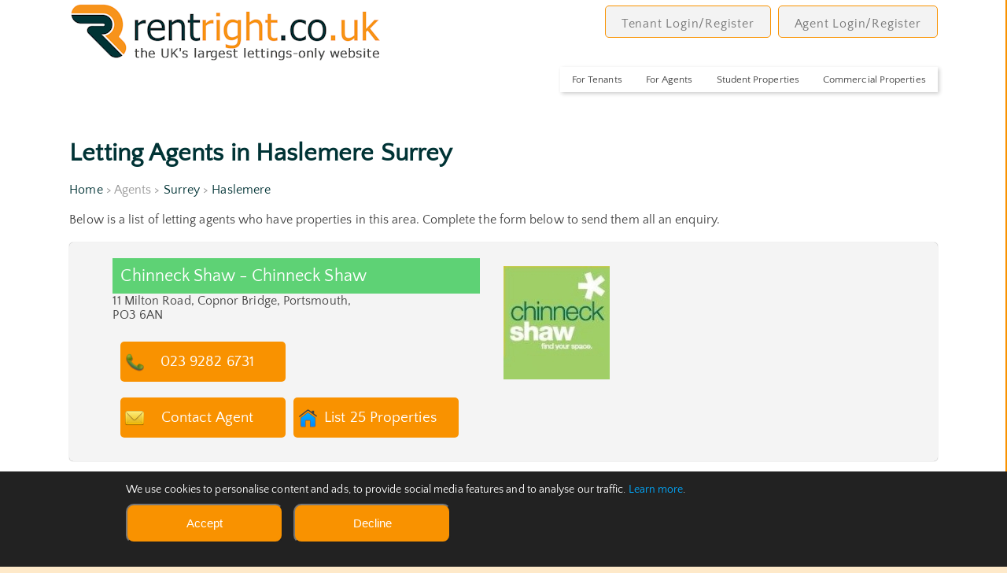

--- FILE ---
content_type: text/html; charset=UTF-8
request_url: https://rentright.co.uk/agents/surrey/haslemere/5/?all
body_size: 8118
content:
<!doctype html>
<html xmlns="http://www.w3.org/1999/xhtml" lang="en">
    <head>
        <meta name=description content="rentright.co.uk : List of letting agents with properties for rent in Haslemere, Surrey" />
        <meta name=keywords content="List of letting agents with houses and flats to rent in Haslemere, Surrey" />
        <meta name=viewport content="width=device-width, initial-scale=1" />
        <title>rentright.co.uk : List of letting agents with properties for rent in Haslemere, Surrey</title>
        <meta charset=utf-8>
        <meta http-equiv="Cache-control" content="public">
        <META NAME="Robots" CONTENT="index,follow">
        <meta name="msnbot" content="index, follow">
        <META NAME="googlebot" CONTENT="index,follow">
        <META NAME="allow-search" CONTENT="yes">
        <meta name="ai-crawler" content="index, follow">
        <link rel="canonical" href="https://rentright.co.uk/agents/surrey/haslemere/">
        <meta name="msvalidate.01" content="F8D5D758D49A1700EB3D8AE5FE6DC180">
        <META NAME="Rating" CONTENT="General">
        <META NAME="language" CONTENT="en">
        <META NAME="distribution" CONTENT="global">
    <style>@import url(/stylesheet/font.css);</style>
    <link rel="stylesheet" type="text/css" href="/stylesheet/cookieconsent.min.css">
    <link rel=stylesheet media='screen and (min-width: 1000px)' href="/stylesheet/commondesktop.css?1768917080">
    <link rel=stylesheet media='screen and (min-width:500px) and (max-width: 999px)' href="/stylesheet/common768.css?1768917080">
    <link rel=stylesheet media='screen and (min-width: 100px) and (max-width:499px)' href="/stylesheet/common360.css?1768917080">

    <link rel=stylesheet media='screen and (min-width: 1000px)' href="/stylesheet/admin_desktop.css">
    <link rel=stylesheet media='screen and (min-width:500px) and (max-width: 999px)' href="/stylesheet/admin_768.css">
    <link rel=stylesheet media='screen and (min-width: 100px) and (max-width:499px)' href="/stylesheet/admin_360.css">
    <link rel='stylesheet' type='text/css' href='/stylesheet/mobilemenu.css?1768917080'>
    <link rel='stylesheet' type='text/css' href='/stylesheet/autocomplete.css'>
        <meta name="viewport" content="width=device-width, initial-scale=1, user-scalable=yes" />
        <meta name="apple-mobile-web-app-capable" content="yes" />
        <meta name="apple-mobile-web-app-status-bar-style" content="black" />
        <meta name="apple-mobile-web-app-title" content="rentright" />
        <link rel="apple-touch-icon" sizes="57x57" href="/apple-icon-57x57.png">
        <link rel="apple-touch-icon" sizes="60x60" href="/apple-icon-60x60.png">
        <link rel="apple-touch-icon" sizes="72x72" href="/apple-icon-72x72.png">
        <link rel="apple-touch-icon" sizes="76x76" href="/apple-icon-76x76.png">
        <link rel="apple-touch-icon" sizes="114x114" href="/apple-icon-114x114.png">
        <link rel="apple-touch-icon" sizes="120x120" href="/apple-icon-120x120.png">
        <link rel="apple-touch-icon" sizes="144x144" href="/apple-icon-144x144.png">
        <link rel="apple-touch-icon" sizes="152x152" href="/apple-icon-152x152.png">
        <link rel="apple-touch-icon" sizes="180x180" href="/apple-icon-180x180.png">
        <link rel="icon" type="image/png" sizes="192x192"  href="/android-icon-192x192.png">
        <link rel="icon" type="image/png" sizes="32x32" href="/favicon-32x32.png">
        <link rel="icon" type="image/png" sizes="96x96" href="/favicon-96x96.png">
        <link rel="icon" type="image/png" sizes="16x16" href="/favicon-16x16.png">
        <link rel="manifest" href="/manifest.json">
        <meta name="msapplication-TileColor" content="#ffffff">
        <meta name="msapplication-TileImage" content="/ms-icon-144x144.png">
        <meta name="theme-color" content="#ffffff">
<script>
function get_browser() {
        var ua=navigator.userAgent,tem,M=ua.match(/(opera|chrome|safari|firefox|msie|trident(?=\/))\/?\s*(\d+)/i) || [];
        if(/trident/i.test(M[1])){
                tem=/\brv[ :]+(\d+)/g.exec(ua) || [];
                return {name:'IE',version:(tem[1]||'')};
                }
        if(M[1]==='Chrome'){
                tem=ua.match(/\bOPR|Edge\/(\d+)/)
                if(tem!=null)   {return {name:'Opera', version:tem[1]};}
                }
        M=M[2]? [M[1], M[2]]: [navigator.appName, navigator.appVersion, '-?'];
        if((tem=ua.match(/version\/(\d+)/i))!=null) {M.splice(1,1,tem[1]);}
        return {
            name: M[0],
            version: M[1]
        };
 }
var browser=get_browser();
if(browser.name=="MSIE" && browser.version<10) alert("You are running on an old version of Internet Explorer so many features will not work.\n\nPlease consider upgrading your browser.\n");
</script>
<script src="/js/jquery.js"></script>
<script src="/js/jquery.autocomplete.js"></script>
<script>
function show_advanced_options()
{
var obj_adv=document.getElementById("searcharea_advanced");
var obj_opt_hide=document.getElementById("searcharea_options_hide");
var obj_opt=document.getElementById("searcharea_options");
obj_opt_hide.style.display="inline-block";
obj_opt.style.display="none";
obj_adv.style.display="inline-block";
}
function hide_advanced_options()
{
var obj_adv=document.getElementById("searcharea_advanced");
var obj_opt_hide=document.getElementById("searcharea_options_hide");
var obj_opt=document.getElementById("searcharea_options");
obj_opt_hide.style.display="none";
obj_opt.style.display="inline-block";
obj_adv.style.display="none";
}
function show_mobile_searcharea()
{
var obj_adv=document.getElementById("mobile_searcharea");
var obj_opt_hide=document.getElementById("hide_searcharea_options_hide");
var obj_opt=document.getElementById("hide_searcharea_options");
obj_opt_hide.style.display="inline-block";
obj_opt.style.display="none";
obj_adv.style.display="inline-block";
}
function hide_mobile_searcharea()
{
var obj_adv=document.getElementById("mobile_searcharea");
var obj_opt_hide=document.getElementById("hide_searcharea_options_hide");
var obj_opt=document.getElementById("hide_searcharea_options");
obj_opt_hide.style.display="none";
obj_opt.style.display="inline-block";
obj_adv.style.display="none";
}
function validatesearch()
{
var obj_town=document.getElementById("search-text-input");
ok=false;
if(obj_town.value.length>=3)
{
return true;
} else {
alert("Please enter a location");
return false;
}
}
function MM_swapImgRestore() { //v3.0
var i,x,a=document.MM_sr; for(i=0;a&&i<a.length&&(x=a[i])&&x.oSrc;i++) x.src=x.oSrc;
}
function MM_preloadImages() { //v3.0
var d=document; if(d.images){ if(!d.MM_p) d.MM_p=new Array();
var i,j=d.MM_p.length,a=MM_preloadImages.arguments; for(i=0; i<a.length; i++)
if (a[i].indexOf("#")!=0){ d.MM_p[j]=new Image; d.MM_p[j++].src=a[i];}}
}
function MM_findObj(n, d) { //v4.01
var p,i,x;  if(!d) d=document; if((p=n.indexOf("?"))>0&&parent.frames.length) {
d=parent.frames[n.substring(p+1)].document; n=n.substring(0,p);}
if(!(x=d[n])&&d.all) x=d.all[n]; for (i=0;!x&&i<d.forms.length;i++) x=d.forms[i][n];
for(i=0;!x&&d.layers&&i<d.layers.length;i++) x=MM_findObj(n,d.layers[i].document);
if(!x && d.getElementById) x=d.getElementById(n); return x;
}
function MM_swapImage() { //v3.0
var i,j=0,x,a=MM_swapImage.arguments; document.MM_sr=new Array; for(i=0;i<(a.length-2);i+=3)
if ((x=MM_findObj(a[i]))!=null){document.MM_sr[j++]=x; if(!x.oSrc) x.oSrc=x.src; x.src=a[i+2];}
}
function swapBGImage(thisurl)
{ //v3.0
var imgmain=document.getElementById("imgmain");
imgmain.style.backgroundImage="url('" + thisurl + "')";
}
function openNav() {
document.getElementById("mySidenav").style.width = "200px";
}
function closeNav() {
document.getElementById("mySidenav").style.width = "0";
}

function shortlistthis(agentid,propertyid)
{
    var imgid="shortlist_" + propertyid;
    var thisstatus=document.getElementById(imgid).src;
    var lastbit=thisstatus.substr(thisstatus.length - 14);
    if(lastbit=="saved_icon.png")
    {
        $.ajax({
            type: "POST",
            url: "/removefromshortlist.php",
            data: { "agentid" : agentid, "propertyid" : propertyid }
        })
        document.getElementById(imgid).src="/images/savethis_icon.png";
    } else {
        $.ajax({
            type: "POST",
            url: "/addtoshortlist.php",
            data: { "agentid" : agentid, "propertyid" : propertyid }
        })
        document.getElementById(imgid).src="/images/saved_icon.png";
    }
    return false;
}
function logintosavethis(agentid,propertyid)
{
    document.location.href="https://rentright.co.uk/tenantlogin/";
    return false;
}
function logout()
{
    var thisurl="/logout.php";
    var yn=confirm("This will log you out.\n\nAre you sure?");
    if(yn==true)
    {
        window.location.href=thisurl;
    }
}
function showhelp(thisfield)
{
    var fld=document.getElementById(thisfield);
    fld.style.display="block";
}
function hidehelp(thisfield)
{
    var fld=document.getElementById(thisfield);
    fld.style.display="none";
}
function check_sel_selection(ele)
{
    if(document.getElementById("showstudents").type!="hidden" && document.getElementById("showcommercial").type!="hidden" )
    {
        var showstudents=document.getElementById("showstudents").options[document.getElementById("showstudents").selectedIndex].value;
        var showcommercial=document.getElementById("showcommercial").options[document.getElementById("showcommercial").selectedIndex].value;
        if(showstudents==2 && showcommercial==2)
        {
            if(ele.name=="showstudents")
            {
                alert("You cannot select 'Only Student property' AND 'Only Commercial property'!\n\n'Only Commercial property' has been reset.");
                document.getElementById("showcommercial").value=1;
            } else {
                alert("You cannot select 'Only Commercial property' AND 'Only Student property'!\n\n'Only Student property' has been reset.");
                document.getElementById("showstudents").value=1;
            }
        }
    }
}
function updatetelephoneclicks(agentid)
{
        $.ajax({
            type: "POST",
            url: "/updatetelephoneclicks.php",
            data: { "agentid" : agentid }
        });
        return true;
}
function updatetelephoneclicksnew(agentid,link)
{
        $.ajax({ url: "/updatetelephoneclicks.php?agentid=" + agentid, success: function() {window.location.href=link; } });
}

</script>
</head>
<body>

<!-- Google tag (gtag.js) -->
<script async src="https://www.googletagmanager.com/gtag/js?id=G-JYRCLEVJC5"></script>
<script>
    window.dataLayer = window.dataLayer || [];
    function gtag(){dataLayer.push(arguments);}
    gtag('js', new Date());

    gtag('config', 'G-JYRCLEVJC5', {'cookie_domain': 'rentright.co.uk' });
</script>
        <div class="wrapper">
        	<div class="hold">
<div class="top">
<div class="logo">
<a href='/'><img id='mainlogo' src='/images/rentright_logo.png' alt='rentright.co.uk : property to rent in haslemere, surrey' title='rentright.co.uk : property to rent in haslemere, surrey'></a>
</div>
<div class="account">
<a href='https://rentright.co.uk/tenantsignup/' class='menulink' title='Tenants, log in to save property searches' >Tenant Login/Register</a>
<a href='https://rentright.co.uk/agentsignup/' class='menulink' title='Agents: List your properties here' >Agent Login/Register</a>
</div>
<nav id='primary_nav_wrap'>
<ul>
    <li><a href='#'>For Tenants</a>
<ul>
<li><a href='https://rentright.co.uk/tenantregister/'>Register</a></li><li><a href='https://rentright.co.uk/tenantlogin/'>Login</a></li><li><a href='/whyregister/'>Why register?</a></li>
<li><a href='/articles/'>Rental information</a></li>
<li><a href='/rentcalculator/'>Affordability calculator</a></li>
<li><a href='/agentlist/'>List of agents</a></li>
</ul>
    </li>

<li><a href='#'>For Agents</a>
<ul>
<li><a href='https://rentright.co.uk/agentregister/'>Register</a></li><li><a href='https://rentright.co.uk/agentlogin/'>Login</a></li><li><a href='https://rentright.co.uk/contactus/'>Contact us</a></li>
</ul>
</li>
<li><a href='#'>Student Properties</a><ul><li><a href='https://rentrightstudents.co.uk' rel='nofollow'>Property search</a></li></ul></li>
<li><a href='#'>Commercial Properties</a><ul><li><a href='https://rentrightcommercial.co.uk' rel='nofollow'>Property search</a></li></ul></li>
</ul>
</nav>
<div id='mySidenav' class='sidenav'>
<nav id='mobilesidemenu'>
<a href='javascript:void(0)' class='closebtn' onclick='closeNav()'>&times;</a>
        <div class='menu-item'>
            <h4><a href='#'>For Tenants</a></h4>
<ul>
<li><a href='https://rentright.co.uk/tenantregister/'>Register</a></li><li><a href='https://rentright.co.uk/tenantlogin/'>Login</a></li><li><a href='/whyregister/'>Why register?</a></li>
<li><a href='/articles/'>Rental information</a></li>
<li><a href='/rentcalculator/'>Affordability calculator</a></li>
<li><a href='/agentlist/'>List of agents</a></li>
</ul>
        </div>

        <div class='menu-item'>
            <h4><a href='#'>For Agents</a></h4>
<ul>
<li><a href='https://rentright.co.uk/agentregister/'>Register</a></li><li><a href='https://rentright.co.uk/agentlogin/'>Login</a></li><li><a href='https://rentright.co.uk/contactus/'>Contact us</a></li>
</ul>
        </div>

<div class='menu-item'><h4><a href='#'>Student Properties</a></h4><ul><li><a href='https://rentrightstudents.co.uk' rel='nofollow'>Property search</a></li></ul></div>
<div class='menu-item'><h4><a href='#'>Commercial Properties</a></h4><ul><li><a href='https://rentrightcommercial.co.uk' rel='nofollow'>Property search</a></li></ul></div>
</nav>
</div>
<div class='mobile-menu'>
<img src='/images/mobile-menu30.png' class='icon' alt='Mobile Menu' title='Mobile Menu' onclick='openNav()'>
</div>

</div>
<div class='clear'></div>
                <h1>Letting Agents in Haslemere Surrey</h1>
                <div class="breadcrumb"><a href='/'>Home</a> > Agents > <a href='/agents/surrey/'>Surrey</a> > <a href='/agents/surrey/haslemere/'>Haslemere</a></div>
        <div class="seocontent">
            <p>List of letting agents with houses and flats to rent in Haslemere, Surrey, rentright.co.uk : List of letting agents with properties for rent in Haslemere, Surrey</p>
        </div>
                <p>Below is a list of letting agents who have  properties in this area. Complete the form below to send them all an enquiry.</p>
<div class='premiumagent'>
<div class='agentdetails'>
<h2>Chinneck Shaw - Chinneck Shaw</h2><p>11 Milton Road, Copnor Bridge, Portsmouth,<br>PO3 6AN</p>                <div class='callagentajax' onclick="updatetelephoneclicksnew('000032550','tel://023 9282 6731')">
023 9282 6731
                </div><div class='clear'></div>
<div class='contactall'>
<a href='/contactagent/000032550/'>Contact Agent</a>
</div>
<div class='listproperties'>
<a href='/agentproperties/000032550/'>List 25 Properties</a>
</div>
</div>
<div class='agentlogo'>
<img src='https://rentright.co.uk/logos/000032550.jpg' alt="Chinneck Shaw - Chinneck Shaw : Letting agents in Haslemere Surrey" title="Chinneck Shaw - Chinneck Shaw : Letting agents in Haslemere Surrey">
<p></p></div>
</div>
<div class='premiumagent'>
<div class='agentdetails'>
<h2>Crossmeads - Chichester</h2><p>Suite 52,26 The Hornet,Chichester West Sussex<br>PO19 7BB</p>                <div class='callagentajax' onclick="updatetelephoneclicksnew('000031084','tel://01243 778825')">
01243 778825
                </div><div class='clear'></div>
<div class='contactall'>
<a href='/contactagent/000031084/'>Contact Agent</a>
</div>
<div class='listproperties'>
<a href='/agentproperties/000031084/'>List 28 Properties</a>
</div>
</div>
<div class='agentlogo'>
<img src='' alt="Crossmeads - Chichester : Letting agents in Haslemere Surrey" title="Crossmeads - Chichester : Letting agents in Haslemere Surrey">
<p></p></div>
</div>
<div class='premiumagent'>
<div class='agentdetails'>
<h2>Davis Homes - Essex & London</h2><p>35a,High Road ,North Weald,Essex<br>CM16 6HW</p>                <div class='callagentajax' onclick="updatetelephoneclicksnew('000029934','tel://01992 676500')">
01992 676500
                </div><div class='clear'></div>
<div class='contactall'>
<a href='/contactagent/000029934/'>Contact Agent</a>
</div>
<div class='listproperties'>
<a href='/agentproperties/000029934/'>List 41 Properties</a>
</div>
</div>
<div class='agentlogo'>
<img src='' alt="Davis Homes - Essex & London : Letting agents in Haslemere Surrey" title="Davis Homes - Essex & London : Letting agents in Haslemere Surrey">
<p></p></div>
</div>
<div class='premiumagent'>
<div class='agentdetails'>
<h2>haart - Guildford</h2><p>6 Epsom Road,Guildford<br>GU1 3JQ</p>                <div class='callagentajax' onclick="updatetelephoneclicksnew('000028659','tel://01483 220632')">
01483 220632
                </div><div class='clear'></div>
<div class='contactall'>
<a href='/contactagent/000028659/'>Contact Agent</a>
</div>
<div class='listproperties'>
<a href='/agentproperties/000028659/'>List 27 Properties</a>
</div>
</div>
<div class='agentlogo'>
<img src='' alt="haart - Guildford : Letting agents in Haslemere Surrey" title="haart - Guildford : Letting agents in Haslemere Surrey">
<p></p></div>
</div>
<div class='premiumagent'>
<div class='agentdetails'>
<h2>Henry Adams - Petersfield</h2><p>24 Lavant Street,<br>
Petersfield,<br>
GU32 3EW<br>GU32 3EW</p>                <div class='callagentajax' onclick="updatetelephoneclicksnew('000024285','tel://01730 262801')">
01730 262801
                </div><div class='clear'></div>
<div class='contactall'>
<a href='/contactagent/000024285/'>Contact Agent</a>
</div>
<div class='listproperties'>
<a href='/agentproperties/000024285/'>List 12 Properties</a>
</div>
</div>
<div class='agentlogo'>
<img src='' alt="Henry Adams - Petersfield : Letting agents in Haslemere Surrey" title="Henry Adams - Petersfield : Letting agents in Haslemere Surrey">
<p></p></div>
</div>
<div class='premiumagent'>
<div class='agentdetails'>
<h2>Howard Morley & Sons - Guildford</h2><p>276 High Street,Guildford<br>GU1 3JL</p>                <div class='callagentajax' onclick="updatetelephoneclicksnew('000009136','tel://01483 575304')">
01483 575304
                </div><div class='clear'></div>
<div class='contactall'>
<a href='/contactagent/000009136/'>Contact Agent</a>
</div>
<div class='listproperties'>
<a href='/agentproperties/000009136/'>List 12 Properties</a>
</div>
</div>
<div class='agentlogo'>
<img src='' alt="Howard Morley & Sons - Guildford : Letting agents in Haslemere Surrey" title="Howard Morley & Sons - Guildford : Letting agents in Haslemere Surrey">
<p></p></div>
</div>
<div class='premiumagent'>
<div class='agentdetails'>
<h2>Martin & Co - Guildford</h2><p>59a Quarray Street<br>
Guildford<br>GU1 3UA</p>                <div class='callagentajax' onclick="updatetelephoneclicksnew('001400108','tel://01483 604785')">
01483 604785
                </div><div class='clear'></div>
<div class='contactall'>
<a href='/contactagent/001400108/'>Contact Agent</a>
</div>
<div class='listproperties'>
<a href='/agentproperties/001400108/'>List 27 Properties</a>
</div>
</div>
<div class='agentlogo'>
<img src='https://rentright.co.uk/logos/001400108.png' alt="Martin & Co - Guildford : Letting agents in Haslemere Surrey" title="Martin & Co - Guildford : Letting agents in Haslemere Surrey">
<p></p></div>
</div>
<div class='premiumagent'>
<div class='agentdetails'>
<h2>Pearce and Co Estate Agents</h2><p>64 Guildford Street<br>KT16 9BD</p>                <div class='callagentajax' onclick="updatetelephoneclicksnew('000011002','tel://01932 582500')">
01932 582500
                </div><div class='clear'></div>
<div class='contactall'>
<a href='/contactagent/000011002/'>Contact Agent</a>
</div>
<div class='listproperties'>
<a href='/agentproperties/000011002/'>List 11 Properties</a>
</div>
</div>
<div class='agentlogo'>
<img src='https://rentright.co.uk/logos/000011002.jpg' alt="Pearce and Co Estate Agents : Letting agents in Haslemere Surrey" title="Pearce and Co Estate Agents : Letting agents in Haslemere Surrey">
<p></p></div>
</div>
<div class='premiumagent'>
<div class='agentdetails'>
<h2>Regency Lettings & Property Management Ltd - Chiddingfold</h2><p>Rystead Lodge,Barn Buildings,Pockford Road,Chiddingfold<br>GU8 4XS</p>                <div class='callagentajax' onclick="updatetelephoneclicksnew('000006814','tel://01428 684 540')">
01428 684 540
                </div><div class='clear'></div>
<div class='contactall'>
<a href='/contactagent/000006814/'>Contact Agent</a>
</div>
<div class='listproperties'>
<a href='/agentproperties/000006814/'>List 7 Properties</a>
</div>
</div>
<div class='agentlogo'>
<img src='' alt="Regency Lettings & Property Management Ltd - Chiddingfold : Letting agents in Haslemere Surrey" title="Regency Lettings & Property Management Ltd - Chiddingfold : Letting agents in Haslemere Surrey">
<p></p></div>
</div>
<div class='premiumagent'>
<div class='agentdetails'>
<h2>Warren Powell-Richards - Grayshott</h2><p>9 Headley Road,Grayshott,Hindhead<br>GU26 6LQ</p>                <div class='callagentajax' onclick="updatetelephoneclicksnew('000016825','tel:// 01428 604016 ')">
 01428 604016 
                </div><div class='clear'></div>
<div class='contactall'>
<a href='/contactagent/000016825/'>Contact Agent</a>
</div>
<div class='listproperties'>
<a href='/agentproperties/000016825/'>List 21 Properties</a>
</div>
</div>
<div class='agentlogo'>
<img src='' alt="Warren Powell-Richards - Grayshott : Letting agents in Haslemere Surrey" title="Warren Powell-Richards - Grayshott : Letting agents in Haslemere Surrey">
<p></p></div>
</div>
<div class='premiumagent'>
<div class='agentdetails'>
<h2>Warren Powell-Richards - Haslemere</h2><p>32 High Street,Haslemere<br>GU27 2HJ</p>                <div class='callagentajax' onclick="updatetelephoneclicksnew('000016837','tel://01428 656596 ')">
01428 656596 
                </div><div class='clear'></div>
<div class='contactall'>
<a href='/contactagent/000016837/'>Contact Agent</a>
</div>
<div class='listproperties'>
<a href='/agentproperties/000016837/'>List 12 Properties</a>
</div>
</div>
<div class='agentlogo'>
<img src='' alt="Warren Powell-Richards - Haslemere : Letting agents in Haslemere Surrey" title="Warren Powell-Richards - Haslemere : Letting agents in Haslemere Surrey">
<p></p></div>
</div>
<div class="form">
<form name="mainform" action="/agentlist_send.php" method="post" onsubmit="return validateform()">
<a name='form'></a>
      <h3>Email all 11 letting agents with  property to rent.</h3>
      <p>Simply complete the form below to email all letting agents in your chosen area.</p>
<div class='selectagents'>
<input id='agentchk_000032550' type='checkbox' name='agentchk_000032550' checked='checked' /><label for='agentchk_000032550'><div style='white-space:nowrap;overflow:hidden;'>Chinneck Shaw - Chinneck Shaw</div></label>
</div>
<div class='selectagents'>
<input id='agentchk_000031084' type='checkbox' name='agentchk_000031084' checked='checked' /><label for='agentchk_000031084'><div style='white-space:nowrap;overflow:hidden;'>Crossmeads - Chichester</div></label>
</div>
<div class='selectagents'>
<input id='agentchk_000029934' type='checkbox' name='agentchk_000029934' checked='checked' /><label for='agentchk_000029934'><div style='white-space:nowrap;overflow:hidden;'>Davis Homes - Essex & London</div></label>
</div>
<div class='selectagents'>
<input id='agentchk_000028659' type='checkbox' name='agentchk_000028659' checked='checked' /><label for='agentchk_000028659'><div style='white-space:nowrap;overflow:hidden;'>haart - Guildford</div></label>
</div>
<div class='selectagents'>
<input id='agentchk_000024285' type='checkbox' name='agentchk_000024285' checked='checked' /><label for='agentchk_000024285'><div style='white-space:nowrap;overflow:hidden;'>Henry Adams - Petersfield</div></label>
</div>
<div class='selectagents'>
<input id='agentchk_000009136' type='checkbox' name='agentchk_000009136' checked='checked' /><label for='agentchk_000009136'><div style='white-space:nowrap;overflow:hidden;'>Howard Morley & Sons - Guildford</div></label>
</div>
<div class='selectagents'>
<input id='agentchk_001400108' type='checkbox' name='agentchk_001400108' checked='checked' /><label for='agentchk_001400108'><div style='white-space:nowrap;overflow:hidden;'>Martin & Co - Guildford</div></label>
</div>
<div class='selectagents'>
<input id='agentchk_000011002' type='checkbox' name='agentchk_000011002' checked='checked' /><label for='agentchk_000011002'><div style='white-space:nowrap;overflow:hidden;'>Pearce and Co Estate Agents</div></label>
</div>
<div class='selectagents'>
<input id='agentchk_000006814' type='checkbox' name='agentchk_000006814' checked='checked' /><label for='agentchk_000006814'><div style='white-space:nowrap;overflow:hidden;'>Regency Lettings & Property Management Ltd - Chiddingfold</div></label>
</div>
<div class='selectagents'>
<input id='agentchk_000016825' type='checkbox' name='agentchk_000016825' checked='checked' /><label for='agentchk_000016825'><div style='white-space:nowrap;overflow:hidden;'>Warren Powell-Richards - Grayshott</div></label>
</div>
<div class='selectagents'>
<input id='agentchk_000016837' type='checkbox' name='agentchk_000016837' checked='checked' /><label for='agentchk_000016837'><div style='white-space:nowrap;overflow:hidden;'>Warren Powell-Richards - Haslemere</div></label>
</div>
    <div class='clear'></div>
    <div class='spacermid'></div>
      <p>Remove the tick from the box for any letting agents you do NOT wish to send an email to</p>
      <p> I am :</p>
    <div style='width:99%'><input id='chkrent' type='radio' name='rentproperty' value='rent' class='chkbx'  checked='checked' /><label for='chkrent'>wanting to rent a property</label></div>
    <div style='width:99%'><input id='chklandlord' type='radio' name='rentproperty' value='landlord' class='chkbx' /><label for='chklandlord'>a landlord</label></div>
    <div class='spacermid'></div>
      <h4>Contact details </h4>
      <p>Enter your contact details below.</p>
    <div class='clear'></div>
      <p>It is important to provide the letting agents with as much information as possible about your rental property requirements.</p>
    <div class='clear'></div>
      <p>Information that would be useful includes, number of bedrooms, style of property, amount per month, whether you have pets, dss, smoking.</p>

<div class="formgroup">
          <label >First name:</label>
          <input name="firstname" type="text" id="firstname" required placeholder="Your first name" />
</div>
<div class="formgroup">
          <label >Last name:</label>
          <input name="lastname" type="text" id="lastname" required placeholder="Your last name" />
</div>
<div class="formgroup">
          <label >Telephone number:</label>
          <input name="telephone" type="text" id="telephone" placeholder="Your telephone number" />
</div>
<div class="formgroup">
          <label >Email address:</label>
          <input name="email" type="text" id="email" required placeholder="Your email address" />
</div>
<div class="formgroup">
          <label>What is 2 + 3 ?</label>
          <input name="captcha" type="text" id="captcha" size="2" maxlength="2" required placeholder="2 + 3"  />
</div>
<div class="formgrouplarge">
          <label >Comments/Additional Info:</label>
          <textarea name="comments" id="comments" placeholder="What are you looking for? - bedrooms, area and price" required></textarea>
</div>
<div class="clear"></div>
<div class="formgroup100">
          <input name="terms" type="checkbox" id="terms" checked="checked" title="Check if you accept the Terms and Conditions of use of the rentright.co.uk web site" />
          <label for="terms">I accept the <a href="javascript: void(0);" onclick="window.open('/terms.php', 'Terms', 'scrollbars=yes,width=610,height=700');" style="text-decoration: underline solid;">Terms and Conditions</a> of use of the rentright.co.uk web site.</label>
</div>
<div class="formgroup">
<label for="subform"></label>
<input  name='subform' type='submit' id='subform' class="sub" value="Send" onclick="javascript:document.forms.mainform.submit()"/>
</div>
</form>
</div>
        	</div>
        </div>
        <div class="wrapper">
<div class="footermobile">
<div class='footerlinksmobile'><p><a href='/tenants/'>For Tenants</a></p></div>
<div class='footerlinksmobile'><p><a href='https://rentright.co.uk/tenantregister/'>Tenants - Login/Register</a></p></div>
<div class="footerlinksmobile"><p><a href="https://rentright.co.uk/agents/">For Agents</a></p></div>
<div class="footerlinksmobile"><p><a href="https://rentright.co.uk/agentregister/">Agents - Login/Register</a></p></div>
<div class="footerlinksmobile"><p><a href="/latest/">Latest Properties</a></p></div>
<div class='footerlinksmobile'><p><a href='https://rentrightstudents.co.uk' rel='nofollow'>rentrightstudents.co.uk</a></p></div>
<div class='footerlinksmobile'><p><a href='https://rentrightcommercial.co.uk' rel='nofollow'>rentrightcommercial.co.uk</a></p></div>
<div class="social">
<div class="icon"><a href='https://www.facebook.com/rentrightcouk' target='rrfacebook' rel='nofollow'><img src='/images/facebook_icon.png' title='Our Facebook page' alt='Our Facebook page' ></a></div>
<div class="icon"><a href='https://www.linkedin.com/company-beta/1362248/' target='rrlinkedin' rel='nofollow'><img src='/images/linkedin_icon.png' title='Our LinkedIn page' alt='Our LinkedIn page' ></a></div>
</div>
</div>
<div class="footer">
<h2>rentright.co.uk : Property to rent</h2><br>
<div class="footerlinks">
<h4>Other rentright websites</h4>
<p><a href='https://rentrightstudents.co.uk' rel='nofollow'>rentrightstudents.co.uk</a></p>
<p><a href='https://rentrightcommercial.co.uk' rel='nofollow'>rentrightcommercial.co.uk</a></p>
</div>
<div class="footerlinks">
<h4>Quick Searches</h4>
<p><a href='/latest/'>Latest Properties</a></p>
<p><a href="/citylistbypopulation/">Cities by Population</a></p>
<p><a href="/county/">Properties by County</a></p>
<p><a href="/city/">Properties by City</a></p>
<p><a href="/town/">Properties by Town</a></p>
<p><a href="/university/">Properties by University</a></p>
<p><a href="/village/">Properties by Village</a></p>
<p><a href="/agentlist/">List of all Agents</a></p>
</div>
<div class="footerlinks">
<h4>General Information</h4>
<p><a href='https://rentright.co.uk/tenants/'>For Tenants</a></p>
<p><a href='https://rentright.co.uk/tenantregister/'>Tenants - Login/Register</a></p>
<p><a href="https://rentright.co.uk/agents/">For Agents</a></p>
<p><a href="https://rentright.co.uk/agentregister/">Agents - Login/Register</a></p>
</div>
<div class="footerlinks no-margin">
<h4>Legals</h4>
<p><a href="/legal/">Legal Stuff</a></p>
<p><a href="/terms/">Terms & Conditions</a></p>
<p><a href="/policy/">Privacy Policy</a></p>
<p><a href="/cookies/">Cookie Policy</a></p>
<p><a href="/contactus/">Contact Us</a></p>
</div>
<div class="clear"></div>
<div class="social">
<div class="icon"><a href='https://www.facebook.com/rentrightcouk' target='rrfacebook' rel='nofollow'><img src='/images/facebook_icon.png' title='Our Facebook page' alt='Our Facebook page' ></a></div>
<div class="icon"><a href='https://www.linkedin.com/company-beta/1362248/' target='rrlinkedin' rel='nofollow'><img src='/images/linkedin_icon.png' title='Our LinkedIn page' alt='Our LinkedIn page' ></a></div>
</div>
<div class="copyright" >
<div>Please note: rentright is not responsible for the content of third party advertisements displayed from time to time on rentright's website. Such advertisements remain the sole responsibility of the advertiser and rentright does not endorse, nor can it comment on, any products which may appear.</div><br>
<div class="left" >&copy;2006-2026 rentright, all rights reserved. Part of the <span >rentright.co.uk</span> group of websites</div>
<div class="right"><a href="/terms/">Terms and Conditions</a> | <a href="/policy/">Privacy Policy</a> | <a href="/cookies/">Cookie Policy</a> | <a href="#" onclick="showCookieBanner()">Change cookie settings</a></div>
</div>
</div>
<script type="text/javascript"> var infolinks_pid = 3433413; var infolinks_wsid = 0; </script> <script type="text/javascript" src="//resources.infolinks.com/js/infolinks_main.js"></script>
<div id="cookie-banner" style="display:none; position:fixed; bottom:0; left:0; right:0; background:#222; color:#fff; padding:15px; font-size:14px; z-index:9999;">
    <div style="max-width:960px; margin:0 auto; display:flex; justify-content:space-between; align-items:center; flex-wrap:wrap;">
        <div style="margin-bottom:10px;">
            We use cookies to personalise content and ads, to provide social media features and to analyse our traffic. <a href="/cookies/" style="color:#0af;">Learn more</a>.
        </div>
        <div>
            <button id="acceptCookies" style="margin-right:10px; padding:5px 10px;">Accept</button>
            <button id="declineCookies" style="padding:5px 10px;">Decline</button>
        </div>
    </div>
</div>
<script>
function setCookie(name, value, days) {
    var expires = "";
    if (days) {
        var d = new Date();
        d.setTime(d.getTime() + (days*24*60*60*1000));
        expires = "; expires=" + d.toUTCString();
    }
    document.cookie = name + "=" + value + expires + "; path=/";
}

function getCookie(name) {
    var match = document.cookie.match(new RegExp('(^| )' + name + '=([^;]+)'));
    return match ? match[2] : null;
}

window.addEventListener("DOMContentLoaded", function() {
    var banner = document.getElementById("cookie-banner");

    if (!getCookie("cookieConsent")) {
        banner.style.display = "block";
    }

    document.getElementById("acceptCookies").addEventListener("click", function() {
        setCookie("cookieConsent", "accepted", 365);
        banner.style.display = "none";
        enableNonEssentialCookies();
    });

    document.getElementById("declineCookies").addEventListener("click", function() {
        setCookie("cookieConsent", "declined", 365);
        banner.style.display = "none";
    });
});

function enableNonEssentialCookies() {
    // Load Google Analytics or AdSense only if user accepted
    // Example: Google Analytics
    var gaScript = document.createElement('script');
    gaScript.src = 'https://www.googletagmanager.com/gtag/js?id=UA-40023049-1'; // Replace with your GA ID
    gaScript.async = true;
    document.head.appendChild(gaScript);

    window.dataLayer = window.dataLayer || [];
    function gtag(){ dataLayer.push(arguments); }
    gtag('js', new Date());
    gtag('config', 'UA-40023049-1'); // Replace with your GA ID
}
function deleteCookie(name) {
    document.cookie = name + '=; Max-Age=0; path=/';
}

function showCookieBanner() {
    // Remove existing consent cookie
    deleteCookie('cookieConsent');

    // Show the banner again
    var banner = document.getElementById('cookie-banner');
    if (banner) {
        banner.style.display = 'block';
    }

    // Optional: if you loaded tracking scripts earlier, consider disabling them
    // (this depends on your implementation)
}
</script>
        </div>
</body>
</html>

--- FILE ---
content_type: text/css
request_url: https://rentright.co.uk/stylesheet/commondesktop.css?1768917080
body_size: 8207
content:
/* green=003335; */
/* rentright.co.uk #F99200, rgb(249,146,0) */
/* rentrightcommercial.co.uk #008080, rgb(0,128,128) */
/* rentrightstudents.co.uk #804080, rgb(128,64,128) */
/* rentrightwithagents.co.uk #408040, rgb(64,128,64) */
/* rentrightwithlandlords.co.uk #000080, rgb(0,0,128) */
* { padding: 0 0; margin: 0 0; }
body { background: #FEE9C9; color: #444; font-family: 'Quattrocento Sans', sans-serif; font-size: 1rem; letter-spacing: 0.005rem; text-align: center; font-weight: 400; }
sup { color:#990000; font-weight: bold; font-size: 8pt; }

a { -webkit-transition: 0.3s linear; -moz-transition: 0.3s linear; -o-transition: 0.3s linear; -ms-transition: 0.3s linear; transition: 0.3s linear; }
a:link { text-decoration: none; color:#003335 }
a:visited { text-decoration: none; color:#003335 }
input { -webkit-transition: 0.3s linear; -moz-transition: 0.3s linear; -o-transition: 0.3s linear; -ms-transition: 0.3s linear; transition: 0.3s linear; }
h1,h2,h3,h4 { color: #003335; }

input[type=button] { width:150px; color: #FFFFFF; background-color: #F99200; border-radius: 10px; padding-top:5px; padding-bottom:5px; min-height:40px; font-size:1em; cursor:pointer; margin-bottom: 5px; margin-top:5px;}
input[type=button]:hover { background: #444 }
textarea { font-family: 'Quattrocento Sans', sans-serif; font-size: 1em; background: #F9F8CD; color: #555; border: 0px solid transparent; box-shadow: 0px 0px 2px rgba(0,0,0,0.5); padding: 6px 5px; float: left; margin-right: 5px; border-radius: 5px; font-weight: 300; }
textarea:focus { outline: none; background: #C6DFFA; }

.wrapper { max-width: 1450px; margin: 0 auto; }
.hold { width: 86.2%; text-align: left; float: left; padding: 0 6.9%; background: #fff; }
.clear { clear:both; }
.hide { display: none; }
.strike { text-decoration: line-through; color:#990000; }

.seocontent { display: none; }

.top { width: 100%; float: left;  margin-bottom: 10px; }
.top .logo { width: 50%; float: left; }
.top .logo img { }

.top .account { width: 50%; float: right; text-align: right; }
.top .account .menulink { display: inline-block; margin-left: 5px; margin-bottom: 29px; padding: 13px 20px 8px; background: #f3f3f3; position: relative; top: 7px; border: 1px solid #F99200; border-radius: 5px; color: #777; font-weight: 300; letter-spacing: 0.05rem; text-decoration: none; }
.top .account .menulink:hover { background: #e5e5e5; }

.top .navigation { float: right; text-align: right; }
.top .navigation .submenulink { float:left; }
.top .navigation .submenulink a { margin-left: 35px; display: inline-block; float:left; text-align: right; text-decoration: none; color: #444; font-size: 1.3rem; border-bottom: 1px solid #fff; }
.top .navigation .submenulink a:hover { border-bottom: 1px solid #444; }

.top .mobile-menu { display: none; }
.propertymap { width:100%; height:800px;border-radius:5px;box-shadow: 0px 0px 1px rgba(0,0,0,0.5); }

.home-page {  background:url(/images/home_bg.png) #FFFFFF;background-repeat:no-repeat;background-size:cover;background-position:top left;min-height:400px; width:100%; }
.index-information { width: 100%; float: left; margin-bottom: 55px;}
.home-information { width: 29%; float: left; min-height:200px; min-width:240px; background: rgba(255,255,255,0.8); margin: 60px 2% ;border: 1px solid #F99200; border-radius: 10px; position:relative;}
.home-information:hover { -ms-transform: scale(1.005); -webkit-transform: scale(1.05); transform: scale(1.05); box-shadow: 0px 0px 10px rgba(0,0,0,0.5); }
.home-information img{ width:100%; }
.home-information-title { font-weight: 900; color:#444; font-size:1.6rem; padding-left:10px; padding-top:5px;float:left;}
.home-information-more { width: auto; padding: 7px 10px; background: rgba(249,146,0,0.5); color: #fff; float: right; border-top-right-radius: 10px; border-bottom-left-radius: 10px;}
.home-information-more a { color:#ffffff;}
.other-page {  background:url(/images/home_bg.png) #FFFFFF;background-repeat:no-repeat;background-size:cover;background-position:top left;min-height:600px; width:100%; }
.other-information { width: 100%; float: left; margin-bottom: 55px; line-height: 1.6rem;}
.other-information-left { width: 59%; float: left; min-height:500px; background: #FFFFFF; font-size:1.1rem; padding-left:20px; padding-top:10px; margin: 60px 2% ;border: 1px solid #F99200; border-radius: 10px; position:relative;}
.other-information-title { width:100%; font-weight: 900; color:#444; float:left; font-size:1.6rem; }
.other-information-right { width: 29%; float: left; min-height:240px; background: rgba(255,255,255,0.8); margin: 60px 2% ;border: 1px solid #F99200; border-radius: 10px; position:relative;}
.formgroupprofile { width:69%; float:left; height:60px;}
.formgroupprofile label { color: #333; font-size: 1.2rem; width: 40%; margin-top: 10px; margin-left: 10px; text-align: right; margin-right:15px; float:left;}
.formgroupprofile input[type=text] { width: 300px; background: #ffffff; color: #555; border: 0px solid transparent; box-shadow: 0px 0px 1px rgba(0,0,0,0.5); padding: 10px 2%; float: left; margin-right: 1%; border-radius: 5px; font-size: 1.2rem; letter-spacing: 0.005rem; font-weight: 300;}
.formgroupprofile select { width: 300px; background: #ffffff; color: #555; border: 0px solid transparent; box-shadow: 0px 0px 1px rgba(0,0,0,0.5); padding: 10px 2%; float: left; margin-right: 1%; border-radius: 5px; font-size: 1.2rem; letter-spacing: 0.005rem; font-weight: 300;}
.formgroupprofile input[type=submit] { width: 150px; background: #ffffff; color: #555; border: 0px solid transparent; box-shadow: 0px 0px 1px rgba(0,0,0,0.5); padding: 10px 2%; float: left; margin-right: 1%; border-radius: 5px; font-size: 1.2rem; letter-spacing: 0.005rem; font-weight: 300;}
.formgroupprofile input[type=password] { width: 150px; background: #ffffff; color: #555; border: 0px solid transparent; box-shadow: 0px 0px 1px rgba(0,0,0,0.5); padding: 10px 2%; float: left; margin-right: 1%; border-radius: 5px; font-size: 1.2rem; letter-spacing: 0.005rem; font-weight: 300;}
.formfields { width:100%; float:left; }
.formhelp {  width:29%; float: left; background-color: #ffffff; z-index: 1000; margin-top:0px; min-height:50px; border: 1px solid #3399FF; border-radius:5px;padding:5px; font-size:0.8rem; display:none;}
.formhelp img { float:left; margin-right:10px; }

#primary_nav_wrap { margin-top:15px; float:right; width:auto; }
#primary_nav_wrap ul { list-style:none; position:relative; float:right; margin:0; padding:0; z-index: 1000; font-size: 0.8rem}
#primary_nav_wrap ul a { display:block; color:#444; text-decoration:none; font-size: 0.8rem;  line-height:32px; padding:0 15px; }
#primary_nav_wrap ul a:hover { background:#ffffff; color: #F99200;}
#primary_nav_wrap ul li { position:relative; float:left; margin:0; padding:0; }
/*#primary_nav_wrap ul li:hover { background:#ddd; } */
#primary_nav_wrap ul ul { display:none; position:absolute; top:100%; left:0;padding:0; border: 1px solid #F99200; border-radius: 5px; background-color: #FFFFFF }
#primary_nav_wrap ul ul li { float:none; width:150px; }
#primary_nav_wrap ul ul a { line-height:120%; padding:10px 15px; font-size:0.85rem; color: #444;}
#primary_nav_wrap ul ul a:hover { background:#ddd; border: 1px solid #F99200; border-radius: 5px; }
#primary_nav_wrap ul ul ul { top:0; left:100%; }
#primary_nav_wrap ul li:hover > ul { display:block; color:#444; }

.searcharea { width: 100%; float: left; margin-bottom: 10px; margin-right: 0; margin-left: 0; margin-top: 0;}
.searcharea input { width:100%; background: #f4f4f4; color: #555; border: 0px solid transparent; box-shadow: 0px 0px 1px rgba(0,0,0,0.5); padding: 16px 2px 16px 10px;; float: left; margin: 0; border-radius: 5px; font-size: 1rem; letter-spacing: 0.005rem; font-weight: 300; }
.titleloc { width:30%; text-align: left; color:#444; font-size:1rem; float:left; margin-right:2%;}
.titlebeds, .titlemaxbeds, .titlemaxprice, .titlespacer, .titleradius { width:11%; text-align: left; color:#444; font-size:1rem; float:left; margin-right:2%;}
.titleonlynew, .titleletagreed, .titlelistmap { width:15%; text-align: left; color:#444; font-size:1rem; float:left; margin-right:2%;}
.titleagents, .titlelandlords, .titlestudents, .titlecommercial { width:20%; text-align: left; color:#444; font-size:1rem; float:left; margin-right:2%;}
.searcharea select { margin-bottom: 20px; background: #f4f4f4; color: #555; border: 0px solid transparent; box-shadow: 0px 0px 1px rgba(0,0,0,0.5); padding: 15px 0px; float: left; border-radius: 5px; font-size: 1rem; letter-spacing: 0.005rem; font-weight: 300;}
.searcharea select.bedrooms { width: 11%; margin-right:2%;}
.searcharea select.maxbedrooms { width: 11%; margin-right:2%;}
.searcharea select.maxprice { width: 11%; margin-right:2%;}
.searcharea select.radius { width: 11%;  margin-right:2%;}
.searcharea select.onlynew { width: 15%; margin-right:2%; }
.searcharea select.showletagreed { width: 15%;margin-right:2%; }
.searcharea select.listmap { width: 15%;margin-right:2%; }
.searcharea select.showagents { width: 20%;margin-right:2%; }
.searcharea select.showlandlords { width: 20%;margin-right:2%; }
.searcharea select.showstudents { width: 20%;margin-right:2%; }
.searcharea select.showcommercial { width: 20%;margin-right:2%; }
.titlelocation,.titlemaxpricemobile,.titlebedroomsmobile,.titlemaxbedroomsmobile,.titleradiusmobile,.titleonlynewmobile,.titleletagreedmobile, .titlelistmapmobile, .titleagentsmobile, .titlelandlordsmobile, .titlestudentsmobile, .titlecommercialmobile { width:100%; text-align: left; color:#444; font-size:0.8rem;}
.inc_disabled { width: 18%;margin-right:2%;margin-bottom: 20px; background: #f4f4f4; color: #555; border: 0px solid transparent; box-shadow: 0px 0px 1px rgba(0,0,0,0.5); padding: 17px 0px 15px 20px; float: left; border-radius: 5px; font-size: 1.1rem; letter-spacing: 0.005rem; font-weight: 500; white-space:nowrap; overflow:hidden; }

.searcharea .searchbar_wrapper { width: 30%; margin-right:2%; float:left;}
.searcharea .searchlocation { background: #f4f4f4; width:32px; cursor:pointer; padding-right:0px; padding-top:12px; padding-bottom:5px; border: 0px solid transparent; box-shadow: 0px 0px 1px rgba(0,0,0,0.5); float: left; border-radius: 5px; }
.searcharea input.loc { width: calc(100% - 44px); float:left; margin-right: 0%; margin-bottom: 20px; }
.searcharea .locationerror { color: #CC0000; font-weight: bold; width:100%; }
.searcharea input.sub {width: 15%; margin-right: 0; margin-bottom: 20px; background: url('/images/triangleSearch.png') center right no-repeat #F99200; color: #fff; text-align: left; cursor: pointer; box-shadow: 0px 0px 0px rgba(0,0,0,0); }
.searcharea input.sub:hover { background: url('/images/triangleSearch.png') center right no-repeat #444; }

.searcharea_options { width: 100%; float: left; margin-bottom: 10px; text-align:right; display:inline-block; }
.searcharea_options_hide { width: 100%; float: left; margin-bottom: 10px; text-align:right; display: none; }

.hide_searcharea_options { width: 100%; float: left; margin-bottom: 10px; text-align:right; display:none; }
.hide_searcharea_options_hide { width: 100%; float: left; margin-bottom: 10px; text-align:right; display: none; }

.searcharea .desktop { display:inline-block; }
.searcharea .mobile { display:none; }
.searcharea_advanced { display:none; width: 100%; float: left; margin-bottom: 10px; margin-right: 0; margin-left: 0; margin-top: 0;}

.searcharea_spacer { width:40%; float:left; }

.locationlist { width: 100%; line-height: 30px; cursor:pointer; margin-bottom:5px; font-size:1.1rem; font-weight: bold; }
#even { color: #003335; }
#odd { color: #003335; background: #FFFFFF; }
.locationlisttown { width:25%; float:left; white-space:nowrap; overflow:hidden; }
.locationlistcounty { width:40%; float:left; white-space:nowrap; overflow:hidden; }
.locationlistplacetype { width:35%; float:left; white-space:nowrap; overflow:hidden; }

.countylist { width: 100%; line-height: 30px; cursor:pointer; margin-bottom:5px; font-size:1.1rem; font-weight: bold; }
#even { color: #003335; }
#odd { color: #003335; background: #FFFFFF; }
.countylistcounty { width:60%; float:left; white-space:nowrap; overflow:hidden; }
.countylistplacetype { width:40%; float:left; white-space:nowrap; overflow:hidden; }

.spacer10 { width:99%; height:10px; }
.spacer20 { width:99%; height:20px; }
.spacer40 { width:99%; height:40px; }

.tenantsleft { width:49%; float:left }
.tenantsright { width:49%; height:300px; float:left; background: url('/images/home-tenants.png') no-repeat top center; background-size: auto 100%; }
.agentsleft { width:49%; float:left }
.agentsright { width:49%; height:300px; float:left; background: url('/images/home-agents.png') no-repeat top center; background-size: auto 100%; }
.landlordsleft { width:49%; float:left }
.landlordsright { width:49%; height:300px; float:left; background: url('/images/home-landlords.png') no-repeat top center; background-size: auto 100%; }

.information { width: 100%; float: left; margin-bottom: 55px;}
.information .property { width: 30%; float: left; margin-right: 5%; }
.information .property h2 {font-weight: 300; font-size: 1.2rem; margin-bottom: 15px; }
.information .property img { width: 100%; float: left; border-radius: 5px; margin-bottom: 20px; }
.information .property p {  font-size: 1rem; line-height: 2rem; margin-bottom: 25px; height: 420px;}
.information .no-margin { margin-right: 0%; }
.information .property a { display: block; width: auto; padding: 10px 40px 10px 22px; background: url('/images/triangleSearch.png') center right no-repeat #F99200; border-radius: 5px; float: left; color: #ffffff; text-decoration: none; }
.information .property a:hover {  background: url('/images/triangleSearch.png') center right no-repeat #444; }
.information .propertymap { width: 30%; float: left; margin-right: 0%; }
.information .propertymap h2 {font-weight: 300; font-size: 1.2rem; margin-bottom: 15px; }
.information .propertymap .homemap { width: 100%; float: left; margin-bottom: 20px; height: 475px; box-shadow: 0px 0px 1px rgba(0,0,0,0.5); border-radius: 5px; }

.properties { width: 100%; float: left; margin-bottom: 55px; }
.properties h3 { font-weight: 300; font-size: 1.1rem; margin-bottom: 25px; }
.properties .recents { -webkit-transition: 0.3s linear; -moz-transition: 0.3s linear; -o-transition: 0.3s linear; -ms-transition: 0.3s linear; transition: 0.3s linear; width: 22.5%; float: left; margin-right: 2%; border-radius: 5px; box-shadow: 0px 0px 1px rgba(0,0,0,0.5); }
.properties .recents img { width: 100%; float: left; border-top-left-radius: 5px; border-top-right-radius: 5px; margin-bottom: 15px; max-width:290px; max-height:193px; cursor:pointer;}
.properties .recents h4 { font-weight: 500; color: #F99200; margin-bottom: 15px; width: 90%; padding: 0 5%; font-size: 1.1rem; }
.properties .recents p { font-weight: 300; font-size: 1rem; margin-bottom: 15px; width: 90%; padding: 0 5%; }
.properties .recents .company { width: 100%; float: left; margin-bottom: 20px; width: 90%; padding: 0 5%; }
.properties .recents .company img { width: auto; margin-bottom: 0px; }
.properties .recents:hover { -ms-transform: scale(1.05); -webkit-transform: scale(1.05); transform: scale(1.05); box-shadow: 0px 0px 10px rgba(0,0,0,0.5); }
.properties .no-margin { margin-right: 0%; }

.similarproperties { width: 100%; float: left; margin-bottom: 15px; font-size: 0.8rem; }
.similarproperties .recents {width: 22%; float: left; border-radius: 5px; box-shadow: 0px 0px 1px rgba(0,0,0,0.5); margin-left:1%; margin-right:1%; margin-bottom:5%; }
.similarproperties .recents h4 { font-weight: 300; color: #F99200; margin-bottom: 10px; width: 100%; font-size: 0.8rem; }
.similarproperties .recents .txt { font-weight: 300; color: #444; width: 96%; font-size: 0.8rem; margin: 2%;}
.similarproperties .recents img { width: 100%; float: left; border-top-left-radius: 5px; border-top-right-radius: 5px; margin-bottom: 10px; max-width:100%; max-height:185px; cursor:pointer;}
.similarproperties .no-margin { margin-right: 0%; }

.breadcrumb { width: 100%; margin: 20px 0; float: left; color: #999; }
.pagenos { width: 100%; margin: 20px 0; float: left; color: #999; }
.pagenos select { background: #f4f4f4; color: #555; border: 0px solid transparent; box-shadow: 0px 0px 1px rgba(0,0,0,0.5); padding: 5px 1%; margin-right: 1%; border-radius: 5px; font-size: 10pt; letter-spacing: 0.005rem; font-weight: 300; }
.pagenos select:focus { outline: none; background: #f9f9f9; }
.pagenos .nextpage { margin-bottom: 5px; margin-right:1%;  background: #f4f4f4; color: #555; border: 0px solid transparent; box-shadow: 0px 0px 1px rgba(0,0,0,0.5); padding: 7px 10px 5px 10px; float: left; border-radius: 5px; font-size: 0.9rem; letter-spacing: 0.005rem; font-weight: 100; white-space:nowrap; overflow:hidden; }
.pagenos .sortorder {  padding-left: 20px; margin-right: 1%; display: inline-block; float:left;}
.pagenos .left { float:left; }

.premium { width: 100%; float: left; margin-bottom: 25px; border-radius: 5px; box-shadow: 0px 0px 10px rgba(0,0,0,0.5); }
.premium .left { width: 51%; float: left; }
.premium .left .image { width: 100%; height: 480px;  position: relative }
.premium .left .image .photo { width: auto; padding: 7px 10px; background: rgba(0,0,0,0.5); color: #fff; float: left; }
.premium .left .image .photo img { position: relative; top: 2px; margin-right: 5px; }
.premium .left .image .beds { width: auto; padding: 7px 10px; background: rgba(0,0,0,0.5); color: #fff; float: left; }
.premium .left .image .beds img { position: relative; top: 2px; margin-right: 5px; }
.premium .left .image .students { width: auto; padding: 9px 10px; background: rgba(0,0,0,0.5); color: #fff; float: left; }
.premium .left .image .premiumlogo { width: auto; padding: 7px 10px; background: rgba(0,0,0,0.5); color: #fff; float: left; }
.premium .left .image .premiumlogo img { position: relative; top: 2px; margin-right: 5px; max-width:150px;float: left}
.premium .left .image .letagreed { float: left; position:relative;  left:-100px; top:100px;}
.premium .left .image .letagreed img { max-width:350px;}
.premium .left .price { background: #FFFFFF; color: #444444; font-weight: 500; font-size: 1.2rem; padding-left: 3%; width: 97%; float: left; }
.premium .left .price .savethisproperty { padding: 10px 0 0 50px; color: #fff; float: left;}
.premium .left .price .savethisproperty img { position: relative; right:0px; bottom:0px; margin-right: 0px; width:46px;}
.premium .left .price .text { padding-top: 20px; float: left; }
.premium .left .price .darker { float: right; padding: 20px; background: #555555; color:#FFFFFF; }
.premium .right { width: 49%; float: left; }
.premium .right .details { width: 90%; padding: 20px 5%; height:150px; border-bottom: 1px solid #ccc; font-weight: 500; font-size: 1.5rem; }
.premium .right .details .agentname { width: 97%; font-size: 1.6rem; overflow:hidden; float:left; font-weight:300; white-space:nowrap; padding-left:10px;}
.premium .right .details .web {  width:100%; height:35px; float:left; position: relative;}
.premium .right .details .web img { position: relative; top: 8px; margin-right: 10px; margin-left: 0px;; width:27px; height:27px;}
.premium .right .details .floatright { float: right; }
.premium .right .details .floatright img { max-width:160px; max-height:70px; float:right; top:-40px;}

.premium .right h2 { width: 90%; float: left; padding: 0 5%; margin-bottom: 10px; font-size: 1.3rem; line-height: 2.7rem; font-weight: 300; }
.premium .right p { width: 90%; float: left; padding: 0 5%; margin-bottom: 10px; font-size: 0.9rem; line-height: 1.9rem; font-weight: 300; max-height: 180px; overflow: hidden; }
.premium .right p.orange { font-weight: 500; color: #F99200; height: auto; }
.premium:hover { -ms-transform: scale(1.005); -webkit-transform: scale(1.005); transform: scale(1.005); box-shadow: 0px 0px 10px rgba(0,0,0,0.5); }

.savesearch a:link { font-size: 1.2rem; color: #fff; background: url('/images/red-pushpin.png') center left no-repeat #F99200; float: left; width: 200px; margin: 10px 0px 10px 10px; text-align: center; padding: 15px 0 15px 10px; border-radius: 5px; letter-spacing: 0.005rem; font-weight: 300;}
.savesearch a:visited { font-size: 1.2rem; color: #fff; background: url('/images/red-pushpin.png') center left no-repeat #F99200; float: left; width: 200px; margin: 10px 0px 10px 10px; text-align: center; padding: 15px 0 15px 10px; border-radius: 5px; letter-spacing: 0.005rem; font-weight: 300;}
.savesearch a:hover { background: url('/images/red-pushpin.png') center left no-repeat #444; float: left; }
.contactall a:link { font-size: 1.2rem; color: #fff; background: url('/images/email_icon24.png') center left no-repeat #F99200; float: left; width: 200px; margin: 10px 0px 10px 10px; text-align: center; padding: 15px 0 15px 10px; border-radius: 5px; }
.contactall a:visited { font-size: 1.2rem; color: #fff; background: url('/images/email_icon24.png') center left no-repeat #F99200; float: left; width: 200px; margin: 10px 0px 10px 10px; text-align: center; padding: 15px 0 15px 10px; border-radius: 5px; }
.contactall a:hover { font-size: 1.2rem; color: #fff; background: url('/images/email_icon24.png') center left no-repeat #444; }

.registerme a:link { font-size: 1.2rem; color: #fff; background: url('/images/email_icon24.png') center left no-repeat #F99200; float: left; width: 200px; margin: 10px 0px 10px 10px; text-align: center; padding: 15px 0 15px 10px; border-radius: 5px; letter-spacing: 0.005rem; font-weight: 300;}
.registerme a:visited { font-size: 1.2rem; color: #fff; background: url('/images/email_icon24.png') center left no-repeat #F99200; float: left; width: 200px; margin: 10px 0px 10px 10px; text-align: center; padding: 15px 0 15px 10px; border-radius: 5px; letter-spacing: 0.005rem; font-weight: 300;}
.registerme a:hover { background: url('/images/email_icon24.png') center left no-repeat #444; float: left; }
.callagent a:link { font-size: 1.2rem; color: #fff; background: url('/images/call_icon24.png') center left no-repeat #F99200; float: left; width: 200px; margin: 10px 0px 10px 10px; text-align: center; padding: 15px 0 15px 10px; border-radius: 5px; letter-spacing: 0.005rem; font-weight: 300;}
.callagent a:visited { font-size: 1.2rem; color: #fff; background: url('/images/call_icon24.png') center left no-repeat #F99200; float: left; width: 200px; margin: 10px 0px 10px 10px; text-align: center; padding: 15px 0 15px 10px; border-radius: 5px; letter-spacing: 0.005rem; font-weight: 300;}
.callagent a:hover { background: url('/images/call_icon24.png') center left no-repeat #444; float: left; }
.callagentajax { font-size: 1.2rem; color: #fff; background: url('/images/call_icon24.png') center left no-repeat #F99200; float: left; width: 200px; margin: 10px 0px 10px 10px; text-align: center; padding: 15px 0 15px 10px; border-radius: 5px; letter-spacing: 0.005rem; font-weight: 300; cursor:pointer;}
.callagentajax:hover { background: url('/images/call_icon24.png') center left no-repeat #444; float: left; }
.weblink a:link { font-size: 1.2rem; color: #fff; background: url('/images/www_icon24.png') center left no-repeat #F99200; float: left; width: 200px; margin: 10px 0px 10px 10px; text-align: center; padding: 15px 0 15px 10px; border-radius: 5px; letter-spacing: 0.005rem; font-weight: 300;}
.weblink a:visited { font-size: 1.2rem; color: #fff; background: url('/images/www_icon24.png') center left no-repeat #F99200; float: left; width: 200px; margin: 10px 0px 10px 10px; text-align: center; padding: 15px 0 15px 10px; border-radius: 5px; letter-spacing: 0.005rem; font-weight: 300;}
.weblink a:hover { background: url('/images/www_icon24.png') center left no-repeat #444; float: left; }
.listproperties a:link { font-size: 1.2rem; color: #fff; background: url('/images/house_icon24.png') center left no-repeat #F99200; float: left; width: 200px; margin: 10px 0px 10px 10px; text-align: center; padding: 15px 0 15px 10px; border-radius: 5px; letter-spacing: 0.005rem; font-weight: 300;}
.listproperties a:visited { font-size: 1.2rem; color: #fff; background: url('/images/house_icon24.png') center left no-repeat #F99200; float: left; width: 200px; margin: 10px 0px 10px 10px; text-align: center; padding: 15px 0 15px 10px; border-radius: 5px; letter-spacing: 0.005rem; font-weight: 300;}
.listproperties a:hover { background: url('/images/house_icon24.png') center left no-repeat #444; float: left; }
.rpi a:link { font-size: 1.2rem; color: #fff; background: url('/images/stats_icon24.png') center left no-repeat #F99200; float: left; width: 200px; margin: 10px 0px 10px 10px; text-align: center; padding: 15px 0 15px 10px; border-radius: 5px; letter-spacing: 0.005rem; font-weight: 300;}
.rpi a:visited { font-size: 1.2rem; color: #fff; background: url('/images/stats_icon24.png') center left no-repeat #F99200; float: left; width: 200px; margin: 10px 0px 10px 10px; text-align: center; padding: 15px 0 15px 10px; border-radius: 5px; letter-spacing: 0.005rem; font-weight: 300;}
.rpi a:hover { background: url('/images/stats_icon24.png') center left no-repeat #444; float: left; }
.requestdetails a:link { font-size: 0.85rem; color: #fff; background: #444; float: left; width: 200px; margin-top: 10px; text-align: center; padding: 10px 0; border-radius: 5px; }
.requestdetails a:visited { font-size: 0.85rem; color: #fff; background: #444; float: left; width: 200px; margin-top: 10px; text-align: center; padding: 10px 0; border-radius: 5px; }
.requestdetails a:hover { background: #F99200;  }
.showoptions a:link,.showoptions a:visited { font-size: 1.0rem; color: #fff; background: #F99200; margin: 5px 0px 5px 5px; text-align: center; padding: 5px 15px 5px 15px; border-radius: 5px; }
.showoptions a:hover { background: #444; }
.hideoptions a:link,.hideoptions a:visited { font-size: 1.0rem; color: #fff; background: #F99200; margin: 5px 0px 5px 5px; text-align: center; padding: 5px 15px 5px 15px; border-radius: 5px; }
.hideoptions a:hover { background: #444; }
.edits { width:100%; text-align: left; }
.edits .submenulink { float:left; font-size: 1.0rem; color: #ffffff; background: #F99200; margin: 5px 0px 5px 5px; text-align: center; padding: 5px 15px 5px 15px; border-radius: 5px;cursor:pointer; }
.edits .submenulinkactive { float:left; font-size: 1.0rem; color: #ffffff; background: #444; margin: 5px 0px 5px 5px; text-align: center; padding: 5px 15px 5px 15px; border-radius: 5px; }
.edits .submenulink:hover { background: #444;cursor:pointer; }
.saved { width: 100%; float: left; color: #FFFFFF; font-size: 1.8rem; background: #CC0000; text-align: center; margin: 0 auto;}
.actionbutton a:link,.actionbutton a:visited {display: block; width: auto; padding: 10px 40px 10px 22px; background: url('/images/triangleSearch.png') center right no-repeat #F99200; border-radius: 5px; float: left; color: #ffffff; text-decoration: none; }
.actionbutton a:hover { background: url('/images/triangleSearch.png') center right no-repeat #444; }

.chart_div { width: 49%; height: 500px; border-radius: 5px;float:left;border: 1px solid #F99200; }
.map_canvas { width: 49%; height: 500px; border-radius: 5px;float:left;margin-left:1%; border: 1px solid #F99200; }
.chart_rents { width: 99%; height: 300px; border-radius: 5px;float:left;margin-left:0%;margin-top:20px; margin-bottom: 20px; border: 1px solid #F99200; }
.piechart { width: 100%; height: 500px;margin-top:30px; border-radius: 5px; border: 1px solid #F99200;}

.chart_div_error { width: 49%; height: 500px; border-radius: 5px;background-color:rgba(128,0,0,0.3);float:left;border: 1px solid #F99200; }
.map_canvas_error { width: 49%; height: 500px; border-radius: 5px;background-color:rgba(128,0,0,0.3);float:left;margin-left:1%; border: 1px solid #F99200; }

#savedsearchhidden { display:none;}
#savedsearch { display:inline-block;}

.listing { width: 100%; float: left; margin-bottom: 25px; border-radius: 5px; box-shadow: 0px 0px 10px rgba(0,0,0,0.5); }
.listing .left { width: 320px; float: left; }
.listing .left .image { width: 100%; height: 250px; }
.listing .left .image .photo { width: auto; padding: 7px 10px; background: rgba(0,0,0,0.5); color: #fff; float: left; }
.listing .left .image .photo img { position: relative; top: 2px; margin-right: 5px; }
.listing .left .image .beds { width: auto; padding: 7px 10px; background: rgba(0,0,0,0.5); color: #fff; float: left; }
.listing .left .image .beds img { position: relative; top: 2px; margin-right: 5px; }
.listing .left .image .students { width: auto; padding: 9px 10px; background: rgba(0,0,0,0.5); color: #fff; float: left; }
.listing .left .price { background: #eee; color: #444; font-weight: 500; font-size: 1.2rem; padding: 20px 3%; width: 94%; float: left; }
.listing .left .price .text {float: left; }
.listing .left .price .savethisproperty { padding: 0 0 0 20px; color: #fff; float: left;}
.listing .left .price .savethisproperty img { position: relative; right:0px; bottom:0px; margin-right: 0px; width:32px;top: -5px;}
.listing .right { width: calc(100% - 320px); float: left; }
.listing .right .details { width: 90%; padding: 20px 5%; font-size: 1.1rem; margin-bottom: 15px; }
.listing .right .details .mail { position: relative; top: -0px; }
.listing .right .details .mail img { position: relative; top: 0px; margin-right: 10px; float:left;}
.listing .right .details .agentname { font-size: 1.3rem; overflow:hidden; float:left; background: transparent; font-weight:300; }
.listing .right .details .mob { position: relative; top: -0px; }
.listing .right .details .mob img { position: relative; top: 8px; margin-right: 10px; margin-left: 25px; }
.listing .right .details .floatright { float: right; position: relative; top: -5px; }
.listing .right .details a { color: #444; text-decoration: none; }
.listing .right h2 { width: 90%; float: left; padding: 0 5%; margin-bottom: 10px; font-size: 1.3rem; font-weight: 300; }
.listing .right p { width: 90%; float: left; padding: 0 5%; margin-bottom: 8px; font-size: 0.9rem; font-weight: 300; overflow: hidden; }
.listing .right p.orange { font-weight: 500; color: #F99200; height: auto; }
.listing .right span.letagreed { font-weight: bold; color: #FA2E35; height: auto; }
.listing:hover { -ms-transform: scale(1.005); -webkit-transform: scale(1.005); transform: scale(1.005); box-shadow: 0px 0px 10px rgba(0,0,0,0.5); }

span.letagreed { font-weight: bold; color: #FA2E35; height: auto; }

.propertyview { width: 100%; float: left; margin-bottom: 50px; }
.propertyview .left { width: 52%; float: left; margin-right: 3%; }
.propertyview .main { width: 100%; float: left; margin-bottom: 5px; }
.propertyview .main .image { width: 100%; height: 480px;}
.propertyview .main .letagreed { width: 100%; float: left; }
.propertyview .main .letagreed img { width: 100%; max-height: 360px; max-width:360px;  }
.propertyview .main .beds { width: auto; padding: 7px 5px; background: rgba(0,0,0,0.5); color: #fff; float: left; height:27px; display: block-inline;}
.propertyview .main .beds img { position: relative; top: 2px; margin-right: 5px;}
.propertyview .main .students { width: auto; padding: 9px 10px; background: rgba(0,0,0,0.5); color: #fff; float: left; height:23px;}
.propertyview .main .savethisproperty { width: auto; padding: 7px 0 0 0; color: #fff; float: right;}
.propertyview .main .savethisproperty img { position: relative; right:0px; bottom:0px; margin-right: 0px; }
.propertyview .gallery { width: 24%; height:110px; margin-right: 4px; float: left; margin-bottom: 5px; border: 1px solid #99CC33 }
.propertyview .gallery img { width: 100%; float: left; max-width:150px; max-height:110px;}
.propertyview .right { width: 45%; float: left; }
.propertyview .right .propertydetails { width: 100%; float: left; margin-bottom: 20px; }
.propertyview .right .propertydetails .detleft { width: 65%; float: left; }
.propertyview .right .propertydetails .detright { width: 35%; float: left; text-align: right; }
.propertyview .right .propertydetails h1, .propertyview .right .propertydetails h2 { font-size: 1.2rem; font-weight: 500; }
.propertyview .right .propertydetails p { font-size: 0.8rem; margin-top: 3px; }
.propertyview .right .propertyinfo { width: 90%; float: left; background: #f4f4f4; border-radius: 5px; padding: 20px 5%; font-size: 1rem; font-weight: 500; }
.propertyview .right .propertyinfo p { font-size: 0.9rem; line-height: 1.5rem; margin-top: 10px;width:100%;}
.propertyview .right .propertyinfo img.icon { position: relative; top: 3px; max-height: 16px; }
.propertyview .right .propertyinfo .infoleft { width: 45%; float: left; margin-right: 5%; }
.propertyview .right .propertyinfo .infoleft img { max-width:90%;}
.propertyview .right .propertyinfo .inforight { width: 45%; float: left; }
.infoagentname { font-weight:bold; font-size:1.2rem;}
.infoaddress { font-size:1.0rem }

.propertyview .right .propertyinfo .infowide { width: 95%; float: left; margin-right: 5%; }

.propertyview .right .map { width: 100%; float: left; margin-top: 20px; height: 400px; box-shadow: 0px 0px 1px rgba(0,0,0,0.5); border-radius: 5px; }
.propertyview .right .stations { width: 100%; float: left; margin-top: 20px; height: 150px; box-shadow: 0px 0px 1px rgba(0,0,0,0.5); border-radius: 5px; }
.propertyview .detailstext { width: 90%; float: left; background: #f4f4f4; padding: 30px 5%; box-shadow: 0px 0px 1px rgba(0,0,0,0.5); border-radius: 5px; margin-top: 30px; }
.propertyview .detailstext h2 { font-size: 1.5rem; margin-bottom: 25px; font-weight: 400; }
.propertyview .detailstext p { font-size: 1rem; line-height: 2rem; margin-bottom: 5px; }
.propertyview .propertydisclaimer p { font-size: 0.7rem; text-align: justify; margin-bottom: 0px; line-height: 1rem;}

ul.b-arrow li {background:url(/images/bullet_arrow.gif) left 5px no-repeat; color:#003335; padding:4px 4px 4px 13px; font-weight:bold; font-size:1.1em; list-style: none }
ul.b-arrow2 li.tick {background:url(/images/bullet_arrow2.png) no-repeat; padding-left: 25px; color:#FFFFFF; font-weight:bold; font-size:1.1em; list-style: none }
ul.b-arrow2 li.cross {background:url(/images/cross.png) no-repeat; padding-left: 25px; color:#FFFFFF; font-weight:bold; font-size:1.1em; list-style: none }

.lettergroup { width:95%; }
.townlist { width:31%; float:left; margin-right:5px; padding-left: 2px; }
.townlist0 { width:31%; float:left; margin-right:5px; padding-left: 2px; }
.townlist1 { width:31%; float:left; padding-left: 2px; padding-top: 10px; padding-bottom: 10px; background: #5ED275; margin-right:5px; }
.spacerbottom { width:90%; height:100px; }
.spacermid { width:90%; height:30px; }

button { width:200px; color: #FFFFFF; background-color: #F99200; border-radius: 10px;padding-top:5px;padding-bottom:5px;min-height:50px; font-size:1.1em; cursor:pointer;margin-bottom: 15px;}
button a:hover { background-color: #444; width:24px; height:24px; }

.modal { display: none; position: fixed; z-index: 1; left: 0; top: 0; width: 100%; height: 100%; overflow: auto; background-color: rgb(0,0,0); background-color: rgba(0,0,0,0.8); }
.modal-content { height: 230px; width:25%; background: #f4f4f4; padding: 10px 10px; box-shadow: 0px 0px 1px rgba(0,0,0,0.5); border-radius: 10px; margin-top: 10px; margin-bottom: 10px; margin-left:33%; text-align: left; margin-top:150px;}
.modal-content .icon { width:64px;height:64px;font-size: 1.0rem; color: #444; float: left; background:url(/images/savesearch_icon.png) no-repeat; background-size: 100%; }
.modal-content .reguseremailclose { width:24px;height:34px;font-size: 1.0rem; color: #444; float: right; background:url(/images/icon_close.png) no-repeat; cursor:pointer;}
.modal-content .savetitle { font-size: 1.0rem; color: #444; float: left; margin: 10px 0px 10px 10px; text-align: left; padding: 10px 0 10px 10px; font-weight: 900;}
.modal-content .narrative { font-size: 1.0rem; color: #444; float: left; margin: 10px 0px 10px 10px; text-align: left; padding: 10px 0 10px 10px; font-weight: 300;}
.modal-content .savethissearch a:link,.modal-content .savethissearch a:visited { font-size: 1.0rem; color: #fff; background: #F99200; float: left; width: 80%; margin: 10px 5% 10px 5%; text-align: center; padding: 10px 0 10px 10px; border-radius: 5px; letter-spacing: 0.005rem; font-weight: 300;}
.modal-content .savethissearch a:hover { background: #444; }
.modal-content .ignorethissearch a:link,.modal-content .ignorethissearch a:visited { font-size: 0.7rem; color: #fff; background: #F99200; float: left; width: 40%; margin: 10px 5% 10px 5%; text-align: center; padding: 5px 0 5px 5px; border-radius: 5px; letter-spacing: 0.005rem; font-weight: 300;}
.modal-content .ignorethissearch a:hover { background: #444; }


.form { width: 90%; float: left; background: #f4f4f4; padding: 30px 5%; box-shadow: 0px 0px 1px rgba(0,0,0,0.5); border-radius: 5px; margin-top: 30px; margin-bottom: 30px; text-align: left;}
.form .formgroup { width:100%; height: 60px; }
.narrow { height: 30px !important; }
.form .formgroup label { color: #333; font-size: 1.2rem; width: 40%; margin-top: 10px; margin-left: 10px; text-align: right; margin-right:15px; float:left;}
.form .formgroup input[type=text] { width: 300px; background: #ffffff; color: #555; border: 0px solid transparent; box-shadow: 0px 0px 1px rgba(0,0,0,0.5); padding: 10px 2%; float: left; margin-right: 1%; border-radius: 5px; font-size: 1.2rem; letter-spacing: 0.005rem; font-weight: 300;}
.form .formgroup select { width: 300px; background: #ffffff; color: #555; border: 0px solid transparent; box-shadow: 0px 0px 1px rgba(0,0,0,0.5); padding: 10px 2%; float: left; margin-right: 1%; border-radius: 5px; font-size: 1.2rem; letter-spacing: 0.005rem; font-weight: 300;}
.form .formgroup input[type=submit] { width: 150px; background: #ffffff; color: #555; border: 0px solid transparent; box-shadow: 0px 0px 1px rgba(0,0,0,0.5); padding: 10px 2%; float: left; margin-right: 1%; border-radius: 5px; font-size: 1.2rem; letter-spacing: 0.005rem; font-weight: 300;}
.form .formgroup input[type=password] { width: 150px; background: #ffffff; color: #555; border: 0px solid transparent; box-shadow: 0px 0px 1px rgba(0,0,0,0.5); padding: 10px 2%; float: left; margin-right: 1%; border-radius: 5px; font-size: 1.2rem; letter-spacing: 0.005rem; font-weight: 300;}
.form .formgroup input.sub { width: 150px; margin-right: 0; background: url('/images/triangleSearch.png') center right no-repeat #F99200; color: #fff; text-align: left; cursor: pointer; box-shadow: 0px 0px 0px rgba(0,0,0,0); }
.form .formgroup input.sub:hover { background: url('/images/triangleSearch.png') center right no-repeat #444; }
.form h2 { color: #444; font-size: 2rem;}
.form .fail { color: #880000; font-size:1.4rem; font-weight:400; width:100%; }

.form .formgrouplarge { width:100%; height: 100px; }
.form .formgrouplarge label { color: #333; font-size: 1.2rem; width: 40%; margin-top: 10px; margin-left: 10px; text-align: right; margin-right:15px; float:left;}
.form .formgrouplarge textarea { width: 300px; height:60px; background: #ffffff; color: #555; border: 0px solid transparent; box-shadow: 0px 0px 1px rgba(0,0,0,0.5); padding: 10px 2%; margin-right: 1%; border-radius: 5px; font-size: 1.2rem; letter-spacing: 0.005rem; font-weight: 300;}
.form .requestagentdetails a { font-size: 0.85rem; color: #fff; background: #444; float: left; width: 200px; margin-top: 10px; text-align: center; padding: 10px 0; border-radius: 5px; margin-right:10px;}
.form .listproperties a { font-size: 0.85rem; color: #fff; background: #F99200; float: left; width: 200px; margin-top: 10px; text-align: center; padding: 10px 0; border-radius: 5px; }

.form .formgroup100 { width:100%; height: 60px; }
.form .formgroup100 label { color: #333; font-size: 1.2rem; width: 90%; margin-top: 10px; margin-left: 10px; text-align: left; margin-right:15px; float:left;}
.selectagents { width:40%;float:left; }

input[type=checkbox]:not(old),input[type=radio]:not(old) { width: 28px; margin: 0; padding: 0; opacity: 0; }
input[type=checkbox]:not(old) + label,input[type=radio]:not(old) + label { display: inline-block; margin-left: -28px; padding-left : 28px; background: url('/images/checks.png') no-repeat 0 0; line-height : 24px;}
input[type=checkbox]:not(old):checked + label,input[type=radio]:not(old):checked + label { background-position: 0 -24px; }

.contactform { width: 90%; float: left; background: #f4f4f4; padding: 30px 5%; box-shadow: 0px 0px 1px rgba(0,0,0,0.5); border-radius: 5px; margin-top: 30px; margin-bottom: 30px; text-align: left;}
.contactform h2 { padding-left:2%; }
.contactform p { padding-left:2%; margin-top:20px;}
.contactform .name, .contactform .email, .contactform .address, .contactform .postcode, .contactform .telephone, .contactform .comments, .contactform .sum { width: 100%; float: left; margin-bottom: 5px; }

.contactform .label { width: 20%; float: left; padding-top: 5px; padding-right:2%; text-align: right;}
.contactform .info { width: 75%; float: left; }

.contactform .detailwrapper { width: 90%; float: left; background: #CCCCCC; padding: 30px 5%; box-shadow: 0px 0px 1px rgba(0,0,0,0.5); border-radius: 5px; margin-top: 30px; margin-bottom: 30px; text-align: left;}
.contactform .detail { width: 100%;}
.contactform .detail .sumlabel { width: 20%; float: left; text-align:right; font-weight: bold;}
.contactform .detail .suminfo { width: 80%; float: left; text-align:left; }
.contactform .detailfooter { width: 100%; float: left; text-align:left; padding-top:5px;}
.contactform .detaildisclaimer { width: 100%; float: left; text-align:left; padding-top:5px;}

.contactform .info input, .contactform .info textarea { width: 70%; padding: 5px; border: 1px solid #d4d4d4; border-radius: 5px; font-size: 1rem; color: #444; }
.contactform .info textarea { height: 70px; }
.contactform .info input:focus, .contactform .info textarea:focus { border: 1px solid #68E982; outline: none; }

.contactform  input[type=submit] { width:180px; background: #F99200; color: #fff; text-shadow: 0px 0px 4px rgba(0,0,0,0.5); text-align: center; font-weight: 700; font-size: 1rem; letter-spacing: 0.005rem; border: 0px solid transparent; padding: 10px; border-radius: 5px; float: left; cursor: pointer; margin-top: 5px; }
.contactform input[type=submit]:hover { background: 4444; }
.contactform .button a { font-size: 0.85rem; color: #fff; background: #444; float: left; width: 200px; margin-top: 10px; text-align: center; padding: 10px 0; border-radius: 5px; margin-right:10px;}
.contactform input.sub { width: 180px; margin-right: 0; background: url('/images/triangleSearch.png') center right no-repeat #F99200; color: #fff; text-align: left; cursor: pointer; box-shadow: 0px 0px 0px rgba(0,0,0,0); }

.contactform .detaildisclaimer  { color: #444; font-size: 0.7rem; width:100%; }
#contact_title { width:10%; }
#contact_first_name { width:20%; }
#contact_last_name { width:30%; }
#contact_email { width:64%; }
#contact_address, #contact_comments { width:40%; height:80px;}
#contact_postcode { width:20%; }
#contact_phone { width:30%; }
#contact_captcha { width:5%; }

.premiumagent { width: 90%; float: left; background: #f4f4f4; padding: 20px 5%; box-shadow: 0px 0px 1px rgba(0,0,0,0.5); border-radius: 5px; margin-top: 20px; margin-bottom: 20px; text-align: left;}
.premiumagent h2 { background: #5ED275; color: #fff; font-weight: 500; font-size: 1.4rem; padding: 10px; width: 90%; margin-top:0px;}
.premiumagent .agentdetails { width:50%;float:left; }
.premiumagent .agentlogo { width:50%;float:left; }
.premiumagent .agentlogo img {max-width:90%; margin-top:10px;}
.premiumagent p { margin-bottom: 15px; }
.premiumagent .profilelist { width:49%; float:left;}
.premiumagent .profilelist .leftcol { float:left; width:80%;}
.premiumagent .profilelist .rightcol { float:right; width:80px;}
.premiumagent .profilelist .rightcol img {max-width:160px; max-height:70px; margin-top:5px;}
.premiumagent .profilelistr { width:49%; float:right;}

.premiumagent #label { min-width:85px; text-align:left; color:#550000; float:left; padding-top:10px;}
.premiumagent #agentaddress { width: 70%; height:60px; background: #ffffff; color: #555; border: 0px solid transparent; box-shadow: 0px 0px 1px rgba(0,0,0,0.5); padding: 10px 2%; margin-right: 1%; border-radius: 5px; font-size: 1rem; letter-spacing: 0.005rem; font-weight: 100;}
.premiumagent #agentname { width: 70%; background: #ffffff; color: #555; border: 0px solid transparent; box-shadow: 0px 0px 1px rgba(0,0,0,0.5); padding: 10px 2%; margin-right: 1%; border-radius: 5px; font-size: 1rem; letter-spacing: 0.005rem; font-weight: 100;}
.premiumagent #agentmail { width: 70%; background: #ffffff; color: #555; border: 0px solid transparent; box-shadow: 0px 0px 1px rgba(0,0,0,0.5); padding: 10px 2%; margin-right: 1%; border-radius: 5px; font-size: 1rem; letter-spacing: 0.005rem; font-weight: 100;}
.premiumagent #agentpostcode { width: 20%; background: #ffffff; color: #555; border: 0px solid transparent; box-shadow: 0px 0px 1px rgba(0,0,0,0.5); padding: 10px 2%; margin-right: 1%; border-radius: 5px; font-size: 1rem; letter-spacing: 0.005rem; font-weight: 100;}
.premiumagent #agenttelephone { width: 40%; background: #ffffff; color: #555; border: 0px solid transparent; box-shadow: 0px 0px 1px rgba(0,0,0,0.5); padding: 10px 2%; margin-right: 1%; border-radius: 5px; font-size: 1rem; letter-spacing: 0.005rem; font-weight: 100;}
.premiumagent #agentemail { width: 60%; background: #ffffff; color: #555; border: 0px solid transparent; box-shadow: 0px 0px 1px rgba(0,0,0,0.5); padding: 10px 2%; margin-right: 1%; border-radius: 5px; font-size: 1rem; letter-spacing: 0.005rem; font-weight: 100;}
.premiumagent #website { width: 40%; background: #ffffff; color: #555; border: 0px solid transparent; box-shadow: 0px 0px 1px rgba(0,0,0,0.5); padding: 10px 2%; margin-right: 1%; border-radius: 5px; font-size: 1rem; letter-spacing: 0.005rem; font-weight: 100;}
.premiumagent #agentprofile { width: 65%; height:150px; background: #ffffff; color: #555; border: 0px solid transparent; box-shadow: 0px 0px 1px rgba(0,0,0,0.5); padding: 10px 2%; margin-right: 1%; border-radius: 5px; font-size: 1rem; letter-spacing: 0.005rem; font-weight: 100;}
.premiumagent #administration_fee { width: 65%; height:200px; background: #ffffff; color: #555; border: 0px solid transparent; box-shadow: 0px 0px 1px rgba(0,0,0,0.5); padding: 10px 2%; margin-right: 1%; border-radius: 5px; font-size: 1rem; letter-spacing: 0.005rem; font-weight: 100;}

.message { width: 100%; background-color: #CC0000; color: #FFFFFF; font-size: 1.5em; text-align: center; border: 0px solid transparent; box-shadow: 0px 0px 1px rgba(0,0,0,0.5); padding: 10px 2%; margin-right: 1%; border-radius: 5px; font-size: 1rem; letter-spacing: 0.005rem; font-weight: 100;}

.freemiumagent { width: 60%; float: left; background: #f4f4f4; padding: 10px 5%; box-shadow: 0px 0px 1px rgba(0,0,0,0.5); border-radius: 5px; margin-top: 10px; margin-bottom: 10px; text-align: left;}

.articles { width: 90%; }
.article_story { width: 350px; height: 262px; float:left; margin-right: 20px; }
.imgbox { margin-top: 10px; width: 200px; height: 170px; color: #555; border: 2px solid; box-shadow: 10px 10px 10px rgba(0, 0, 0, 0.4); border-radius: 20px; background-size: auto; background-position: center;transition: transform 0.3s ease; background-repeat: no-repeat }
.imgbox:hover { transform: scale(1.1); }

.anewhome p { margin-bottom:20px; text-align:left; }
.anewhome .rightcol { float:right; width:48%; margin-right: 20px; margin-bottom: 20px; height: 300px; background: url('/images/house-and-keys.jpg')  no-repeat top center; background-size: 100%; box-shadow: 7px 7px 10px 5px rgba(0,0,0,0.5); border-radius: 15px; }
.anewhome .leftcol { float:left; width:48%; margin-right: 20px; margin-bottom: 20px; height: 300px; background: url('/images/form-and-keys.jpg')  no-repeat top center; background-size: 100%; box-shadow: 7px 7px 10px 5px rgba(0,0,0,0.5); border-radius: 15px; }

.homely p { margin-bottom:20px; text-align:left; line-height: 26px; padding-right: 30px;}
.homely a:link, .homely a:visited { text-decoration: underline #990000 dashed; color: #990000; font-weight: bold; }
.homely h1 { margin-bottom: 20px; }
.homely .disclaimer { font-size: 12px; color:#990000; width: 100%; clear:both; margin-bottom: 10px;}
.homely .disclaimer_footer { font-size: 10px; color:#555; width: 100%; clear:both; margin-bottom: 10px;}

.homely .kitchen { float:right; width:48%; margin-right: 20px; margin-bottom: 20px; height: 300px; background: url('/images/homely-kitchen.png')  no-repeat top center; background-size: 100%; box-shadow: 7px 7px 10px 5px rgba(0,0,0,0.5); border-radius: 15px; }
.homely .bedroom { float:left; width:48%; margin-right: 20px; margin-bottom: 20px; height: 300px; background: url('/images/homely-bedroom.png')  no-repeat top center; background-size: 100%; box-shadow: 7px 7px 10px 5px rgba(0,0,0,0.5); border-radius: 15px; }
.homely .lounge { float:right; width:48%; margin-right: 20px; margin-bottom: 20px; height: 300px; background: url('/images/homely-lounge.png')  no-repeat top center; background-size: 100%; box-shadow: 7px 7px 10px 5px rgba(0,0,0,0.5); border-radius: 15px; }
.homely .garden { float:left; width:48%; margin-right: 20px; margin-bottom: 20px; height: 300px; background: url('/images/homely-garden.png')  no-repeat top center; background-size: 100%; box-shadow: 7px 7px 10px 5px rgba(0,0,0,0.5); border-radius: 15px; }
.homely .bathroom { float:right; width:48%; margin-right: 20px; margin-bottom: 20px; height: 300px; background: url('/images/homely-bathroom.png')  no-repeat top center; background-size: 100%; box-shadow: 7px 7px 10px 5px rgba(0,0,0,0.5); border-radius: 15px; }

.movinghome p { margin-bottom:20px; text-align:left; }
.movinghome .rightcol { float:right; width:48%; margin-right: 20px; margin-bottom: 20px; height: 300px; background: url('/images/movinghome.png')  no-repeat top center; background-size: 100%; box-shadow: 7px 7px 10px 5px rgba(0,0,0,0.5); border-radius: 15px; }
.movinghome .leftcol { float:left; width:48%; margin-right: 20px; margin-bottom: 20px; height: 300px; background: url('/images/movinghome2.png')  no-repeat top center; background-size: 100%; box-shadow: 7px 7px 10px 5px rgba(0,0,0,0.5); border-radius: 15px; }

.tenantsanewhome p { margin-bottom:20px; text-align:left; }
.tenantsanewhome .leftcol { float:left; width:250px; margin-right: 20px; margin-bottom: 20px; height: 150px; background: url('/images/house-and-keys.jpg')  no-repeat top center; background-size: 100%; box-shadow: 7px 7px 10px 5px rgba(0,0,0,0.5); border-radius: 15px; }
.tenantsanewhome a:link { color: #F99200; font-weight: bold; font-size:1.3rem;}
.tenantsanewhome a:visited { color: #F99200; font-weight: bold; font-size:1.3rem}
.tenantsanewhome a:hover { color: #444; font-weight: bold; font-size:1.3rem}

.tenantsmovinghome p { margin-bottom:20px; text-align:left; }
.tenantsmovinghome .leftcol { float:right; width:250px; margin-right: 20px; margin-bottom: 20px; height: 150px; background: url('/images/movinghome.png')  no-repeat top center; background-size: 100%; box-shadow: 7px 7px 10px 5px rgba(0,0,0,0.5); border-radius: 15px; }
.tenantsmovinghome a:link { color: #F99200; font-weight: bold; font-size:1.3rem;}
.tenantsmovinghome a:visited { color: #F99200; font-weight: bold; font-size:1.3rem}
.tenantsmovinghome a:hover { color: #444; font-weight: bold; font-size:1.3rem}

.footer { width: 86.2%; float: left; background: #eee; padding: 50px 6.9%; text-align: left; }
.footer .footerlinks { width: 23.5%; float: left; margin-right: 2%; }
.footer .footerlinks h5 { font-weight: 300; font-size: 1.2rem; margin-bottom: 10px; }
.footer .footerlinks p { line-height: 1.0rem; margin-bottom: 5px; }
.footer .footerlinks p a { text-decoration: none; color: #777777; }

.footermobile { position: absolute; top: -9999px; left: -9999px; width:0px; }
.footermobile p { line-height: 1.3rem; margin-bottom: 0px; padding: 10px 10px 5px;}
.footermobile p a { text-decoration: none; color: #eee; }
.footermobile .social { width:100%; display: block; min-height:48px; min-width:100%; background-color: #444 }
.footermobile .social .icon { padding: 6px 0 3px 20px; float:left; }

.footer .copyright { width: 100%; margin-top: 20px; padding-top: 20px; border-top: 1px solid #ccc; float: left; color: #999; font-size: 0.8rem; }
.footer .copyright .left { width: 35%; float: left; }
.footer .copyright .right { width: 65%; float: left; text-align: right; }
.footer .copyright a { color: #999; text-decoration: none; }
.footer .no-margin { margin-right: 0%; }

.footer .social { width:100%; display: block; min-height:48px; min-width:100%; background-color: #444 }
.footer .social .icon { padding: 6px 0 3px 20px; float:left; }

#firstname,#lastname,#telephone { width:300px; }
#email { width:500px; }
#captcha { width:50px; }

#agentname { width:40%; }
#agenttelephone { width:20%; }
#agentmail { width:40%; }
#agentpostcode { width:15%; }
#agentaddress { width:40%; height: 60px;}
#agentcontact { width:30%; }
#autofeed { width:25%; }
#hearAbout { width: 20%; height:54px; }
#agentname:focus { background-color: #FFFFB2 }
#agenttelephone:focus { background-color: #FFFFB2 }
#agentmail:focus { background-color: #FFFFB2 }
#agentpostcode:focus { background-color: #FFFFB2 }
#agentaddress:focus { background-color: #FFFFB2 }
#agentcontact:focus { background-color: #FFFFB2 }
#autofeed:focus { background-color: #FFFFB2 }
#hearAbout:focus { background-color: #FFFFB2 }

.terms_one { width: 95%; font-weight: bold; text-align: left; min-height:40px;}
.terms_left { width:20%; font-weight: bold; text-align: left; float:left; min-height:40px;}
.terms_right { width:75%; font-weight: normal; text-align: justify; float:left; min-height:40px;}
.terms_right_title { width:75%; font-weight: bold; text-align: left; float:left; min-height:40px;}

.websiteterms { width:90%; overflow:hidden; white-space: nowrap;}

.searches { width:100%; }
.colall { width:100%; line-height:1.4em; font-size:1.4rem;}
.colall a:link, .colall a:visited { color: #F99200;}
.colall a:hover { color: #444;}

.colall p { width:100%; line-height:1.4em; font-size:1rem;}
.collineno { width:30px; float:left; text-align: right; padding-right:5px;}
.colicon, .coldel .collist { width:70px; float:left; margin-right: 15px; }
.colicon a:link,.colicon a:visited,.coldel a:link,.coldel a:visited,.collist a:link,.collist a:visited { float:left; font-size: 1.0rem; margin: 0 0px 10px 5px;  padding: 5px 20px 5px 20px; text-align: center; background: #F99200; position: relative; top: 7px; border-radius: 5px; color: #FFFFFF; font-weight: 300; letter-spacing: 0.05rem; text-decoration: none; }
.colicon a:hover, .coldel a:hover, .collist a:hover { background: #444; }

.coldesc { width:calc(100% - 110px); float:left; text-align: left; white-space: nowrap; overflow:hidden;}
.coldesc a:link, .coldesc a:visited { color:#003335;}
.colerror { border: 1px solid #660000; background: #FFCCCC; width: 100%; line-height:1.4em; font-size:1rem; text-align:center; margin-top:10px; border-radius: 5px;}

.mapbutton { min-width:80px; color: #ffffff; background-color: #F99200; border-radius: 5px; font-size:1rem; cursor:pointer;text-align: center; padding: 5px; margin-bottom: 10px; margin-right:15px; float:left}
.mapbutton:hover { background-color: #444; }

.searches h3 { color: #CC0000; }

.searches input[type=text] { background: #ffffff; color: #555; border: 0px solid transparent; box-shadow: 0px 0px 1px rgba(0,0,0,0.5); padding: 5px 2%; float: left; margin-right: 1%; border-radius: 5px; font-size: 1.2rem; letter-spacing: 0.005rem; font-weight: 300;}
.searches #town_search { width:80%; }
.searches #maxprice { width:80%; }

.searches select { background: #f4f4f4; color: #555; border: 0px solid transparent; box-shadow: 0px 0px 1px rgba(0,0,0,0.5); padding: 5px 2%; float: left; margin-right: 1%; border-radius: 5px; font-size: 1.2rem; letter-spacing: 0.005rem; font-weight: 300; }
.searches select:focus { outline: none; background: #f9f9f9; }
.searches select#radius { width: 80%; }
.searches select#beds { width: 80%; }
.searches input[type=submit] { width: 100px; background: #ffffff; color: #555; border: 0px solid transparent; box-shadow: 0px 0px 1px rgba(0,0,0,0.5); padding: 5px 2%; float: left; margin-right: 1%; border-radius: 5px; font-size: 1.2rem; letter-spacing: 0.005rem; font-weight: 300;}
.searches input.sub { width: 100px; margin-right: 0; background: url('/images/triangleSearch.png') center right no-repeat #F99200; color: #fff; text-align: left; cursor: pointer; box-shadow: 0px 0px 0px rgba(0,0,0,0); }
.searches input.sub:hover { background: url('/images/triangleSearch.png') center right no-repeat #444; }

.joinus { width: 95% }
.joinus .button a { display: block; width: auto; padding: 10px 40px 10px 22px; background: url('/images/triangleSearch.png') center right no-repeat #F99200; border-radius: 5px; float: left; color: #ffffff; text-decoration: none; }
.joinus .button a:hover {  background: url('/images/triangleSearch.png') center right no-repeat #444; }
.joinusright { float:right; }
.joinusright img { position:relative; bottom: 260px; right: 0px;}

.logout a, .activate a { display: block; width: auto; padding: 10px 40px 10px 22px; background: #059E00 url('/images/triangleSearch.png') no-repeat center right; border-radius: 5px; float: left; color: #ffffff; text-decoration: none; }
.logout a:hover, .activate a:hover {  background: url('/images/triangleSearch.png') center right no-repeat #444; }
.deactivate a { display: block; width: auto; padding: 10px 40px 10px 22px; background: url('/images/triangleSearch.png') center right no-repeat #F99200; border-radius: 5px; float: left; color: #ffffff; text-decoration: none; }
.deactivate a:hover {  background: url('/images/triangleSearch.png') center right no-repeat #444; }
.delete a { display: block; width: auto; padding: 10px 40px 10px 22px; background: #CC0000 url('/images/triangleSearch.png') no-repeat center right; border-radius: 5px; float: left; color: #ffffff; text-decoration: none; }
.delete a:hover {  background: url('/images/triangleSearch.png') center right no-repeat #444; }

.joinus .button a { display: block; width: auto; padding: 10px 40px 10px 22px; background: url('/images/triangleSearch.png') center right no-repeat #F99200; border-radius: 5px; float: left; color: #ffffff; text-decoration: none; }
.joinus .button a:hover {  background: url('/images/triangleSearch.png') center right no-repeat #444; }

#linechart_hits { width: 95%; height: 400; }
#linechart_detail { width: 95%; height: 400; }
#linechart_emails { width: 95%; height: 400; }

.tooltip { outline: none; cursor: help; text-decoration: none; position: relative; font-size: 14pt; }
.tooltip span { margin-left: -999em; font-size: 10pt; position: absolute; }
.tooltip:hover span { border-radius: 5px 5px; -moz-border-radius: 5px; -webkit-border-radius: 5px; box-shadow: 5px 5px 5px rgba(0, 0, 0, 0.1); -webkit-box-shadow: 5px 5px rgba(0, 0, 0, 0.1); -moz-box-shadow: 5px 5px rgba(0, 0, 0, 0.1); position: absolute; left: 1em; top: 2em; z-index: 99; margin-left: 0; width: 250px; }
.tooltip:hover em {font-size: 1.2em; font-weight: bold; display: block; padding: 0.2em 0 0.6em 0; z-index: 100;}
.custom { padding: 0.5em 0.8em 0.8em 2em; text-align:left;}
.help { background: #EEEEEE; border: 1px solid #F99200; }


--- FILE ---
content_type: text/css
request_url: https://rentright.co.uk/stylesheet/admin_768.css
body_size: 1371
content:
.propertylist{min-height:400px}.prop_edit_icon{float:left;width:31px;overflow:hidden;margin-right:2px;white-space:nowrap;cursor:pointer;font-size:.9rem}.prop_propref{display:none}.prop_town{display:none}.prop_address{float:left;width:30%;overflow:hidden;margin-right:5px;white-space:nowrap;font-size:.9rem}.prop_postcode{float:left;width:12%;overflow:hidden;margin-right:5px;white-space:nowrap;font-size:.9rem}.prop_bedrooms{float:left;width:12%;overflow:hidden;margin-right:5px;white-space:nowrap;text-align:right;font-size:.9rem}.prop_proptype{display:none}.prop_dateavailable{float:left;width:12%;overflow:hidden;margin-right:5px;white-space:nowrap;text-align:right;font-size:.9rem}.prop_price{float:left;width:20%;overflow:hidden;margin-right:5px;white-space:nowrap;text-align:right;font-size:.9rem}.prop_freq{display:none}.prop_letagreed{display:none}.prop_propavail{display:none}.prop_perc{float:left;width:42px;margin-right:2px}.perc{border:solid #ccc 1px;border-radius:4px;height:21px}.prop_perc img{float:left}.edit_icon_bar{width:100%;float:left}.edit_icon{width:19%;float:left}.edit_info_bar{float:left;padding:5px 3% 1px 10px}.edit_info_bar .notes_important{font-size:.9rem;color:#600;font-weight:600}.edit_info_bar .notes{font-size:.8rem}.propheading{color:#007500;font-weight:bold;font-size:.9rem}.propheading a{color:#750000;font-weight:bold;text-decoration:none}.propheading a:hover{color:#444;font-weight:bold;text-decoration:none}.agentprofileedit{width:100%;float:left;background:#f4f4f4;padding:15px;box-shadow:0 0 1px rgba(0,0,0,0.5);border-radius:5px;margin-top:20px;margin-bottom:15px;text-align:left}.agentprofileedit h2{background:#5ed275;color:#fff;font-weight:500;font-size:1.4rem;width:95%;margin-top:0;border-radius:10px;padding:15px 0 5px 15px}.agentprofileedit .left{width:100%;float:left}.agentprofileedit .right{width:100%;float:left}.agentprofileedit .line{width:100%;clear:both}.agentprofileedit .label{width:90px;text-align:right;color:#500;float:left;padding-top:15px;float:left;padding-right:10px}.agentprofileedit .field{padding-top:5px;padding-left:5px;padding-bottom:5px;float:left;width:calc(95% - 100px)}#ap_agentmail,#ap_website,#ap_agenttelephone{width:90%}#ap_agentpostcode{width:30%}#ap_agentaddress{width:50%;height:60px}#ap_agentprofile,#ap_administration_fee{width:90%;height:300px}.agentprofilehits{width:100%;float:left;background:#f4f4f4;padding:15px;box-shadow:0 0 1px rgba(0,0,0,0.5);border-radius:5px;margin-top:20px;margin-bottom:15px;text-align:left}.agentprofilehits h3{color:#444;font-weight:500;font-size:1.4rem;width:95%;margin-top:0;padding:15px 0 5px 15px}.agentprofilehits .line{width:100%;clear:both;font-size:.9rem}#aps_date{float:left;width:24%;margin-right:1%;text-align:center}#aps_summary{float:left;width:24%;margin-right:1%;text-align:right}#aps_detail{float:left;width:24%;margin-right:1%;text-align:right}#aps_webclick{float:left;width:24%;margin-right:1%;text-align:right}input{background:#f9f8cd;color:#555;border:1px solid transparent;box-shadow:0 0 2px rgba(0,0,0,0.5);padding:6px 5px;float:left;margin-right:5px;border-radius:5px;font-weight:300}input:focus{outline:0;background:#c6dffa}input[type=file]{background:#f4f4f4;color:#555;border:0 solid transparent;box-shadow:0 0 2px rgba(0,0,0,0.5);padding:6px 5px;float:left;margin-right:5px;margin-top:15px;border-radius:5px;font-weight:300}input[type=submit]{width:100px;background:#f99200;margin-right:0;color:#fff;text-align:center;cursor:pointer;box-shadow:0 0 2px rgba(0,0,0,0.5);margin-right:10px}input[type=submit]:hover{background:#444}select{background:#f9f8cd;color:#555;border:0 solid transparent;box-shadow:0 0 1px rgba(0,0,0,0.5);padding:5px 5px;float:left;margin-right:1%;border-radius:5px;font-weight:300}select:focus{outline:0;background:#c6dffa}.piclist{width:100%;height:750px;float:left;border:1px solid #9c3;margin-right:10px;border-radius:5px}.proplabel{color:#333;width:150px;margin-top:5px;margin-left:5px;text-align:right;margin-right:5px;float:left;font-weight:bold}.propfield{padding-top:5px;padding-bottom:5px;min-height:30px;text-align:right;float:left}.uploadform{width:90%;border:1px solid #9c3;background:#e3e3e3;padding:5px;border-radius:5px;margin-top:10px;margin-bottom:0;margin-left:10px;text-align:left}.gallery{width:80px;height:60px;margin-right:4px;float:left;margin-bottom:5px;border:1px solid #9c3;border-radius:5px}.gallery img{width:100%;float:left;max-width:80px;max-height:60px}.map{width:1150px;float:left;margin-top:20px;height:320px;box-shadow:0 0 1px rgba(0,0,0,0.5);border-radius:5px}.imgname{width:49%;float:left;padding-top:10px}.ll_photos{width:100%;height:480px;float:left;margin:2%;border-radius:5px;box-shadow:0 0 10px rgba(0,0,0,0.5);position:relative}.ll_photos .image{width:100%;height:480px;position:relative;border-radius:5px}.ll_photos .deleteme{bottom:2px;float:left;cursor:pointer;position:absolute}.ll_photos .rotateleft{float:left;cursor:pointer;margin-left:8px;margin-top:5px}.ll_photos .rotateright{float:right;cursor:pointer;margin-right:8px;margin-top:5px}#ll_agentmail{width:300px}#ll_agentname{width:300px}#ll_agentcontact{width:300px}#ll_agentaddress{width:300px;height:100px}#ll_propertyaddress{width:300px;height:100px}#ll_propertydetails{width:400px;height:250px}#ll_sumdetails{width:50%;height:100px}#ll_agentpostcode{width:100px}#ll_dateavailable{width:150px}#ll_postcode{width:130px}#ll_price{width:100px;text-align:right}#ll_deposit{width:100px;text-align:right}#ll_freq{width:140px;float:left;margin-left:20px}#ll_pricetype{width:140px;float:left;margin-left:20px}#ll_agentprofile{height:200px}

--- FILE ---
content_type: text/javascript
request_url: https://rentright.co.uk/js/jquery.autocomplete.js
body_size: 3650
content:
!function(e){e.fn.extend({autocomplete:function(t,n){var a="string"==typeof t;return n=e.extend({},e.Autocompleter.defaults,{url:a?t:null,data:a?null:t,delay:a?e.Autocompleter.defaults.delay:10,max:n&&!n.scroll?10:150},n),n.highlight=n.highlight||function(e){return e},n.formatMatch=n.formatMatch||n.formatItem,this.each(function(){new e.Autocompleter(this,n)})},result:function(e){return this.bind("result",e)},search:function(e){return this.trigger("search",[e])},flushCache:function(){return this.trigger("flushCache")},setOptions:function(e){return this.trigger("setOptions",[e])},unautocomplete:function(){return this.trigger("unautocomplete")}}),e.Autocompleter=function(t,n){function a(){var a=x.selected();if(!a)return!1;var r=a.result;if(b=r,n.multiple){var o=i(C.val());if(o.length>1){var l,s=n.multipleSeparator.length,c=e(t).selection().start,f=0;e.each(o,function(e,t){if(f+=t.length,c<=f)return l=e,!1;f+=s}),o[l]=r,r=o.join(n.multipleSeparator)}r+=n.multipleSeparator}return C.val(r),u(),C.trigger("result",[a.data,a.value]),!0}function r(e,t){if(p!=v.DEL){var a=C.val();(t||a!=b)&&(b=a,(a=o(a)).length>=n.minChars?(C.addClass(n.loadingClass),n.matchCase||(a=a.toLowerCase()),f(a,c,u)):(d(),x.hide()))}else x.hide()}function i(t){return t?n.multiple?e.map(t.split(n.multipleSeparator),function(n){return e.trim(t).length?e.trim(n):null}):[e.trim(t)]:[""]}function o(a){if(!n.multiple)return a;var r=i(a);if(1==r.length)return r[0];var o=e(t).selection().start;return(r=i(o==a.length?a:a.replace(a.substring(o),"")))[r.length-1]}function l(a,r){n.autoFill&&o(C.val()).toLowerCase()==a.toLowerCase()&&p!=v.BACKSPACE&&(C.val(C.val()+r.substring(o(b).length)),e(t).selection(b.length,b.length+r.length))}function s(){clearTimeout(m),m=setTimeout(u,200)}function u(){x.visible();x.hide(),clearTimeout(m),d(),n.mustMatch&&C.search(function(e){if(!e)if(n.multiple){var t=i(C.val()).slice(0,-1);C.val(t.join(n.multipleSeparator)+(t.length?n.multipleSeparator:""))}else C.val(""),C.trigger("result",null)})}function c(e,t){t&&t.length&&T?(d(),x.display(t,e),l(e,t[0].value),x.show()):u()}function f(a,r,i){n.matchCase||(a=a.toLowerCase());var l=w.load(a);if(l&&l.length)r(a,l);else if("string"==typeof n.url&&n.url.length>0){var s={timestamp:+new Date};e.each(n.extraParams,function(e,t){s[e]="function"==typeof t?t():t}),e.ajax({mode:"abort",port:"autocomplete"+t.name,dataType:n.dataType,url:n.url,data:e.extend({q:o(a),limit:n.max},s),success:function(e){var t=n.parse&&n.parse(e)||h(e);w.add(a,t),r(a,t)}})}else x.emptyList(),i(a)}function h(t){for(var a=[],r=t.split("\n"),i=0;i<r.length;i++){var o=e.trim(r[i]);o&&(o=o.split("|"),a[a.length]={data:o,value:o[0],result:n.formatResult&&n.formatResult(o,o[0])||o[0]})}return a}function d(){C.removeClass(n.loadingClass)}var m,p,g,v={UP:38,DOWN:40,DEL:46,TAB:9,RETURN:13,ESC:27,COMMA:188,PAGEUP:33,PAGEDOWN:34,BACKSPACE:8},C=e(t).attr("autocomplete","off").addClass(n.inputClass),b="",w=e.Autocompleter.Cache(n),T=0,A={mouseDownOnSelect:!1},x=e.Autocompleter.Select(n,t,a,A);e.browser.opera&&e(t.form).bind("submit.autocomplete",function(){if(g)return g=!1,!1}),C.bind((e.browser.opera?"keypress":"keydown")+".autocomplete",function(t){switch(T=1,p=t.keyCode,t.keyCode){case v.UP:t.preventDefault(),x.visible()?x.prev():r(0,!0);break;case v.DOWN:t.preventDefault(),x.visible()?x.next():r(0,!0);break;case v.PAGEUP:t.preventDefault(),x.visible()?x.pageUp():r(0,!0);break;case v.PAGEDOWN:t.preventDefault(),x.visible()?x.pageDown():r(0,!0);break;case n.multiple&&","==e.trim(n.multipleSeparator)&&v.COMMA:case v.TAB:case v.RETURN:if(a())return t.preventDefault(),g=!0,!1;break;case v.ESC:x.hide();break;default:clearTimeout(m),m=setTimeout(r,n.delay)}}).focus(function(){T++}).blur(function(){T=0,A.mouseDownOnSelect||s()}).click(function(){T++>1&&!x.visible()&&r(0,!0)}).bind("search",function(){function t(e,t){var a;if(t&&t.length)for(var r=0;r<t.length;r++)if(t[r].result.toLowerCase()==e.toLowerCase()){a=t[r];break}"function"==typeof n?n(a):C.trigger("result",a&&[a.data,a.value])}var n=arguments.length>1?arguments[1]:null;e.each(i(C.val()),function(e,n){f(n,t,t)})}).bind("flushCache",function(){w.flush()}).bind("setOptions",function(){e.extend(n,arguments[1]),"data"in arguments[1]&&w.populate()}).bind("unautocomplete",function(){x.unbind(),C.unbind(),e(t.form).unbind(".autocomplete")})},e.Autocompleter.defaults={inputClass:"ac_input",resultsClass:"ac_results",loadingClass:"ac_loading",minChars:1,delay:400,matchCase:!1,matchSubset:!0,matchContains:!1,cacheLength:10,max:100,mustMatch:!1,extraParams:{},selectFirst:!0,formatItem:function(e){return e[0]},formatMatch:null,autoFill:!1,width:0,multiple:!1,multipleSeparator:", ",highlight:function(e,t){return e.replace(new RegExp("(?![^&;]+;)(?!<[^<>]*)("+t.replace(/([\^\$\(\)\[\]\{\}\*\.\+\?\|\\])/gi,"\\$1")+")(?![^<>]*>)(?![^&;]+;)","gi"),"<strong>$1</strong>")},scroll:!0,scrollHeight:180},e.Autocompleter.Cache=function(t){function n(e,n){t.matchCase||(e=e.toLowerCase());var a=e.indexOf(n);return"word"==t.matchContains&&(a=e.toLowerCase().search("\\b"+n.toLowerCase())),-1!=a&&(0==a||t.matchContains)}function a(e,n){l>t.cacheLength&&i(),o[e]||l++,o[e]=n}function r(){if(!t.data)return!1;var n={},r=0;t.url||(t.cacheLength=1),n[""]=[];for(var i=0,o=t.data.length;i<o;i++){var l=t.data[i];l="string"==typeof l?[l]:l;var s=t.formatMatch(l,i+1,t.data.length);if(!1!==s){var u=s.charAt(0).toLowerCase();n[u]||(n[u]=[]);var c={value:s,data:l,result:t.formatResult&&t.formatResult(l)||s};n[u].push(c),r++<t.max&&n[""].push(c)}}e.each(n,function(e,n){t.cacheLength++,a(e,n)})}function i(){o={},l=0}var o={},l=0;return setTimeout(r,25),{flush:i,add:a,populate:r,load:function(a){if(!t.cacheLength||!l)return null;if(!t.url&&t.matchContains){u=[];for(var r in o)if(r.length>0){var i=o[r];e.each(i,function(e,t){n(t.value,a)&&u.push(t)})}return u}if(o[a])return o[a];if(t.matchSubset)for(var s=a.length-1;s>=t.minChars;s--)if(i=o[a.substr(0,s)]){var u=[];return e.each(i,function(e,t){n(t.value,a)&&(u[u.length]=t)}),u}return null}}},e.Autocompleter.Select=function(t,n,a,r){function i(){C&&(d=e("<div/>").hide().addClass(t.resultsClass).css("position","absolute").appendTo(document.body),m=e("<ul/>").appendTo(d).mouseover(function(t){o(t).nodeName&&"LI"==o(t).nodeName.toUpperCase()&&(g=e("li",m).removeClass(p.ACTIVE).index(o(t)),e(o(t)).addClass(p.ACTIVE))}).click(function(t){return e(o(t)).addClass(p.ACTIVE),a(),n.focus(),!1}).mousedown(function(){r.mouseDownOnSelect=!0}).mouseup(function(){r.mouseDownOnSelect=!1}),t.width>0&&d.css("width",t.width),C=!1)}function o(e){for(var t=e.target;t&&"LI"!=t.tagName;)t=t.parentNode;return t||[]}function l(e){f.slice(g,g+1).removeClass(p.ACTIVE),s(e);var n=f.slice(g,g+1).addClass(p.ACTIVE);if(t.scroll){var a=0;f.slice(0,g).each(function(){a+=this.offsetHeight}),a+n[0].offsetHeight-m.scrollTop()>m[0].clientHeight?m.scrollTop(a+n[0].offsetHeight-m.innerHeight()):a<m.scrollTop()&&m.scrollTop(a)}}function s(e){(g+=e)<0?g=f.size()-1:g>=f.size()&&(g=0)}function u(e){return t.max&&t.max<e?t.max:e}function c(){m.empty();for(var n=u(h.length),a=0;a<n;a++)if(h[a]){var r=t.formatItem(h[a].data,a+1,n,h[a].value,v);if(!1!==r){var i=e("<li/>").html(t.highlight(r,v)).addClass(a%2==0?"ac_even":"ac_odd").appendTo(m)[0];e.data(i,"ac_data",h[a])}}f=m.find("li"),t.selectFirst&&(f.slice(0,1).addClass(p.ACTIVE),g=0),e.fn.bgiframe&&m.bgiframe()}var f,h,d,m,p={ACTIVE:"ac_over"},g=-1,v="",C=!0;return{display:function(e,t){i(),h=e,v=t,c()},next:function(){l(1)},prev:function(){l(-1)},pageUp:function(){l(0!=g&&g-8<0?-g:-8)},pageDown:function(){l(g!=f.size()-1&&g+8>f.size()?f.size()-1-g:8)},hide:function(){d&&d.hide(),f&&f.removeClass(p.ACTIVE),g=-1},visible:function(){return d&&d.is(":visible")},current:function(){return this.visible()&&(f.filter("."+p.ACTIVE)[0]||t.selectFirst&&f[0])},show:function(){var a=e(n).offset();if(d.css({width:"string"==typeof t.width||t.width>0?t.width:e(n).width(),top:a.top+n.offsetHeight,left:a.left}).show(),t.scroll&&(m.scrollTop(0),m.css({maxHeight:t.scrollHeight,overflow:"auto"}),e.browser.msie&&void 0===document.body.style.maxHeight)){var r=0;f.each(function(){r+=this.offsetHeight});var i=r>t.scrollHeight;m.css("height",i?t.scrollHeight:r),i||f.width(m.width()-parseInt(f.css("padding-left"))-parseInt(f.css("padding-right")))}},selected:function(){var t=f&&f.filter("."+p.ACTIVE).removeClass(p.ACTIVE);return t&&t.length&&e.data(t[0],"ac_data")},emptyList:function(){m&&m.empty()},unbind:function(){d&&d.remove()}}},e.fn.selection=function(e,t){if(void 0!==e)return this.each(function(){if(this.createTextRange){var n=this.createTextRange();void 0===t||e==t?(n.move("character",e),n.select()):(n.collapse(!0),n.moveStart("character",e),n.moveEnd("character",t),n.select())}else this.setSelectionRange?this.setSelectionRange(e,t):this.selectionStart&&(this.selectionStart=e,this.selectionEnd=t)});var n=this[0];if(n.createTextRange){var a=document.selection.createRange(),r=n.value,i=a.text.length;a.text="<->";var o=n.value.indexOf("<->");return n.value=r,this.selection(o,o+i),{start:o,end:o+i}}return void 0!==n.selectionStart?{start:n.selectionStart,end:n.selectionEnd}:void 0}}(jQuery);